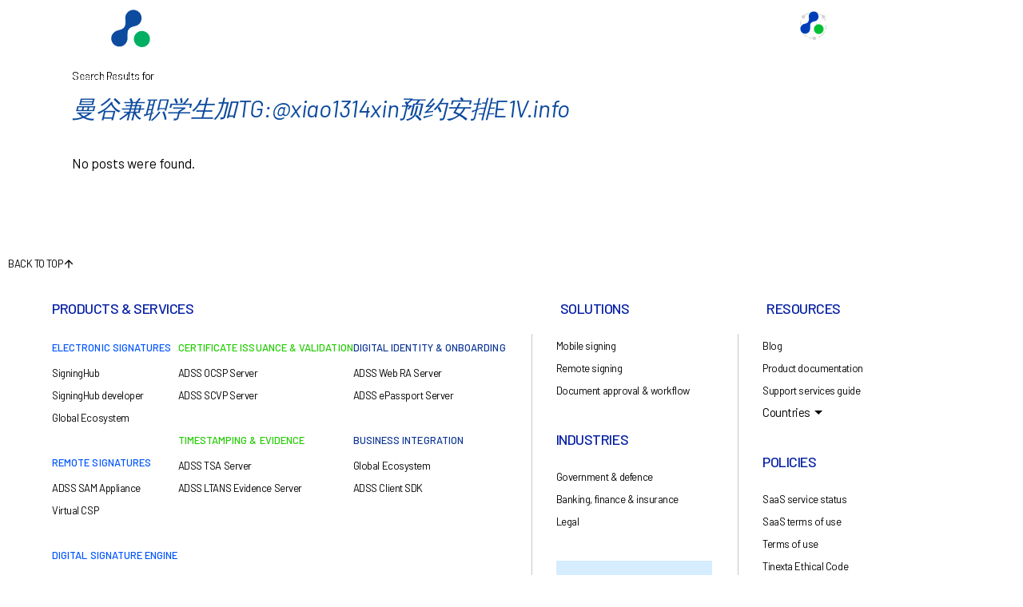

--- FILE ---
content_type: text/html; charset=UTF-8
request_url: https://www.ascertia.com/?T=1710994295554&s=%E6%9B%BC%E8%B0%B7%E5%85%BC%E8%81%8C%E5%AD%A6%E7%94%9F%E5%8A%A0TG:@xiao1314xin%E9%A2%84%E7%BA%A6%E5%AE%89%E6%8E%92E1V.info
body_size: 24440
content:
<!DOCTYPE html>
<html dir="ltr" lang="en-US">
<head>
	<!-- Apollo tracking coded added 260625-->
	<script>function initApollo(){var n=Math.random().toString(36).substring(7),o=document.createElement("script"); o.src="https://assets.apollo.io/micro/website-tracker/tracker.iife.js?nocache="+n,o.async=!0,o.defer=!0, o.onload=function(){window.trackingFunctions.onLoad({appId:"6718cd1a55fdee02cf557ae4"})}, document.head.appendChild(o)}initApollo();</script>
<!-- Google search console verification 7f231706KG-->
<meta name="google-site-verification" content="CO4e3TrIbBepyTHfAm2_VPDQdo2lLzfue_wvtz1vwc8" />

<!-- Flash Of Unstyled Content FOUC Fix  -->
	
<!-- Cookies Consent Mode 246241415-->	
	<script>
  // Define dataLayer and the gtag function.
  window.dataLayer = window.dataLayer || [];
  function gtag(){dataLayer.push(arguments);}

  // Set default consent to 'denied' as a placeholder
  // Determine actual values based on your own requirements
  gtag('consent', 'default', {
    'ad_storage': 'denied',
    'ad_user_data': 'denied',
    'ad_personalization': 'denied',
    'analytics_storage': 'denied'
  });
</script>
	<!-- Cookies Consent Mode ends here -->

	<!-- Google Tag Manager -->	
<script>(function(w,d,s,l,i){w[l]=w[l]||[];w[l].push({'gtm.start':
new Date().getTime(),event:'gtm.js'});var f=d.getElementsByTagName(s)[0],
j=d.createElement(s),dl=l!='dataLayer'?'&l='+l:'';j.async=true;j.src=
'https://www.googletagmanager.com/gtm.js?id='+i+dl;f.parentNode.insertBefore(j,f);
})(window,document,'script','dataLayer','GTM-WL54R3X');</script>
<!-- End Google Tag Manager -->	
    	
        <meta charset="UTF-8"/>
        <link rel="stylesheet" media="print" onload="this.onload=null;this.media='all';" id="ao_optimized_gfonts" href="https://fonts.googleapis.com/css?family=Raleway%3A500%2C500italic%7CRaleway%3A500%2C500italic%7CBarlow:300,400,500,600,700,800,italic400&amp;display=swap"><link rel="profile" href="http://gmpg.org/xfn/11"/>
		
	            <meta name="viewport" content="width=device-width,initial-scale=1,user-scalable=no">
		
	<link media="all" href="https://www.ascertia.com/wp-content/cache/autoptimize/css/autoptimize_a0778c625f3a89ee603bc3717eb5a96e.css" rel="stylesheet"><title>曼谷兼职学生加TG:@xiao1314xin预约安排E1V.info | Ascertia</title>
<script type="application/javascript">var qodeCoreAjaxUrl = "https://www.ascertia.com/wp-admin/admin-ajax.php"</script><script type="application/javascript">var QodefAjaxUrl = "https://www.ascertia.com/wp-admin/admin-ajax.php"</script>	
	
		<!-- All in One SEO 4.8.1 - aioseo.com -->
	<meta name="robots" content="max-image-preview:large" />
	<meta name="generator" content="All in One SEO (AIOSEO) 4.8.1" />
		<script type="application/ld+json" class="aioseo-schema">
			{"@context":"https:\/\/schema.org","@graph":[{"@type":"BreadcrumbList","@id":"https:\/\/www.ascertia.com\/#breadcrumblist","itemListElement":[{"@type":"ListItem","@id":"https:\/\/www.ascertia.com\/#listItem","position":1,"name":"Home","item":"https:\/\/www.ascertia.com\/","nextItem":{"@type":"ListItem","@id":"https:\/\/www.ascertia.com\/#listItem","name":"\u66fc\u8c37\u517c\u804c\u5b66\u751f\u52a0TG:@xiao1314xin\u9884\u7ea6\u5b89\u6392E1V.info"}},{"@type":"ListItem","@id":"https:\/\/www.ascertia.com\/#listItem","position":2,"name":"\u66fc\u8c37\u517c\u804c\u5b66\u751f\u52a0TG:@xiao1314xin\u9884\u7ea6\u5b89\u6392E1V.info","previousItem":{"@type":"ListItem","@id":"https:\/\/www.ascertia.com\/#listItem","name":"Home"}}]},{"@type":"Organization","@id":"https:\/\/www.ascertia.com\/#organization","name":"Ascertia","description":"High Trust PKI & Digital Signature Software Solutions","url":"https:\/\/www.ascertia.com\/"},{"@type":"SearchResultsPage","@id":"https:\/\/www.ascertia.com\/#searchresultspage","url":"https:\/\/www.ascertia.com\/","name":"\u66fc\u8c37\u517c\u804c\u5b66\u751f\u52a0TG:@xiao1314xin\u9884\u7ea6\u5b89\u6392E1V.info | Ascertia","inLanguage":"en-US","isPartOf":{"@id":"https:\/\/www.ascertia.com\/#website"},"breadcrumb":{"@id":"https:\/\/www.ascertia.com\/#breadcrumblist"}},{"@type":"WebSite","@id":"https:\/\/www.ascertia.com\/#website","url":"https:\/\/www.ascertia.com\/","name":"Ascertia","description":"High Trust PKI & Digital Signature Software Solutions","inLanguage":"en-US","publisher":{"@id":"https:\/\/www.ascertia.com\/#organization"}}]}
		</script>
		<!-- All in One SEO -->

<script id="cookieyes" type="text/javascript" src="https://cdn-cookieyes.com/client_data/5d5bdcfa251808560284cb16/script.js"></script><link href='https://fonts.gstatic.com' crossorigin='anonymous' rel='preconnect' />
<link rel="alternate" type="application/rss+xml" title="Ascertia &raquo; Feed" href="https://www.ascertia.com/feed/" />
<link rel="alternate" type="application/rss+xml" title="Ascertia &raquo; Comments Feed" href="https://www.ascertia.com/comments/feed/" />
<link rel="alternate" type="application/rss+xml" title="Ascertia &raquo; Search Results for &#8220;曼谷兼职学生加TG:@xiao1314xin预约安排E1V.info&#8221; Feed" href="https://www.ascertia.com/search/%E6%9B%BC%E8%B0%B7%E5%85%BC%E8%81%8C%E5%AD%A6%E7%94%9F%E5%8A%A0TG%3A%40xiao1314xin%E9%A2%84%E7%BA%A6%E5%AE%89%E6%8E%92E1V.info/feed/rss2/" />























<script type="text/javascript" src="https://www.ascertia.com/wp-includes/js/jquery/jquery.min.js?ver=1706680236" id="jquery-core-js"></script>
<script type="text/javascript" src="https://www.ascertia.com/wp-includes/js/jquery/jquery-migrate.min.js?ver=1695020110" id="jquery-migrate-js"></script>
<script type="text/javascript" src="https://www.ascertia.com/wp-content/cache/autoptimize/js/autoptimize_single_6857ed16327f63b33982ea69d8f73350.js?ver=1769157439" id="stop-user-enumeration-js" defer="defer" data-wp-strategy="defer"></script>
<link rel="https://api.w.org/" href="https://www.ascertia.com/wp-json/" /><link rel="EditURI" type="application/rsd+xml" title="RSD" href="https://www.ascertia.com/xmlrpc.php?rsd" />

<!-- HubSpot WordPress Plugin v11.2.0: embed JS disabled as a portalId has not yet been configured -->        
        <script type="text/javascript">
         jQuery('html').addClass('hidden');
	            
	 jQuery(document).ready(function($) {		            
	    $('html').removeClass('hidden');	            
	 });  
        </script>
    <meta name="generator" content="Powered by WPBakery Page Builder - drag and drop page builder for WordPress."/>
<link rel="icon" href="https://www.ascertia.com/wp-content/uploads/asc-fav.ico" sizes="32x32" />
<link rel="icon" href="https://www.ascertia.com/wp-content/uploads/asc-fav.ico" sizes="192x192" />
<link rel="apple-touch-icon" href="https://www.ascertia.com/wp-content/uploads/asc-fav.ico" />
<meta name="msapplication-TileImage" content="https://www.ascertia.com/wp-content/uploads/asc-fav.ico" />
<noscript><style> .wpb_animate_when_almost_visible { opacity: 1; }</style></noscript>	<!-- Start of Google Search Console Code -->
<script src="https://ajax.googleapis.com/ajax/libs/jquery/1.9.1/jquery.min.js"></script>
<script type='text/javascript' src='https://www.ascertia.com/wp-content/cache/autoptimize/js/autoptimize_single_3fc4b0fbed85ee642309ca1e9dfcd6fc.js'></script>   
<script src="https://use.fortawesome.com/bb197eda.js"></script>
<script src="https://use.fortawesome.com/7abd8b3a.js"></script>
		

<meta name="google-site-verification" content="B4Dgzcxw7pz6dylTWGBBIopDEZO9kIRKXAa-AN1119Y" />
<!-- End of Google Search Console Code -->
</head>

<body class="search search-no-results qode-core-1.4 kudos-ver-2.0 qodef-smooth-scroll  qodef-mimic-ajax qodef-blog-installed qodef-header-standard qodef-sticky-header-on-scroll-down-up qodef-default-mobile-header qodef-sticky-up-mobile-header qodef-menu-item-first-level-bg-color qodef-dropdown-animate-height wpb-js-composer js-comp-ver-6.10.0 vc_responsive" itemscope itemtype="http://schema.org/WebPage">



<div class="qodef-wrapper">
    <div class="qodef-wrapper-inner">
        
<header class="qodef-page-header">
        <div class="qodef-menu-area" >
        			            <div class="qodef-vertical-align-containers">
                <div class="qodef-position-left">
                    <div class="qodef-position-left-inner">
                        
    <div class="qodef-logo-wrapper">
        <a itemprop="url" href="https://www.ascertia.com/" style="height: 300px;">
            <img itemprop="image" class="qodef-normal-logo" src="https://www.ascertia.com/wp-content/uploads/ASC-TI-Logo.svg" alt="logo"/>
						        </a>
    </div>

                    </div>
                </div>
                <div class="qodef-position-right">
                    <div class="qodef-position-right-inner">
                       <div class="asc-menu-container">
    <nav>
       <ul class="asc-main-menu">
          <div class="mobile-search-container">
             <form action="https://www.ascertia.com/" class="asc-search-form" method="get"> <input id="asc-search-field" type="text" placeholder="Search..." name="s" class="" autocomplete="off"> <button type="submit" class="asc-search-submit" value=""> <i class="shwb shwb-search" aria-hidden="true"></i> </button></form>
          </div>
          <li class="asc-main-menu-item has-dropdown">
             <a id="products-item" class="asc-main-menu-link" href="https://www.ascertia.com/products/">Products</a>
 <!-- New Dropdown HTML -->
 <ul id="products-catalogue" class="asc-submenus products-dropdown">    
     <div class="main-products-list">
         <div id="tabs-list">
			 <a id="trust-products" href="javascript:void(0);" class="">Digital Trust Use Cases</a>
             <a id="all-products" href="javascript:void(0);" class="inactive">All Products & Services</a>
             <a id="Industries" href="javascript:void(0);" class="inactive">Industries</a>			
<a id="help" href="javascript:void(0);" class="inactive">How can we help?</a>			 
         </div>        

		 <div id="trust-products-c" class="tabs-content">   
             <ul class="product-listing">
                     <li>
                         <ul>
                             <li><p class="category-title">Electronic Signatures</p> <span class="separator"></span></li>                
                             <li><a href="/products/signinghub">Electronic Signatures & Document Workflow</a></li>
                             <li><a href="/products/adss-server-sam-appliance/">Remote Signature Appliance (QSCD)</a></li>
                             <li><a href="/solutions-by-technology/remote-signing/">Remote Signing Overview</a></li>
                             <li><a href="https://www.ascertia.com/products/cloud-signature-consortium/">Cloud Signature Consortium</a></li>
                             <li><a href="/products/adss-signing-server/">Digital Signature Engine for Documents & Data</a></li>                            
                             <li><a href="/products/adss-auto-file-processor/">Automated Bulk eSealing for Documents</a></li>
                             <li><a href="/solutions-by-technology/mobile-signing/">Signing & Authorising from a Mobile Device</a></li>
                             <li><a href="/products/client-integrations/">Signing directly within Windows Applications</a></li>
                             <li><a href="/solutions-by-technology/digital-signature-e-id-validation-verification/">eID Validation & eSignature Verification</a></li>                            
                             <li><a href="/solutions-by-technology/e-tendering-e-submissions-e-filings/">Tendering &amp; Submission Signing</a></li> 
							<li><a href="/products/gonotice/">Certified Electronic Delivery Service</a></li> 							 
                         </ul>
                     </li>
                     <li>
                         <ul>
                             <li><p class="category-title">PKI Products &amp; Trust Services</p> <span class="separator"></span></li>  
							 <li><a href="/products/ascertia-pki/">Ascertia PKI</a></li>
							 <li><a href="/products/pki-as-a-service/">PKI-as-a-Service</a></li>	
                             <!--<li><a href="/products/pki/">PKI – Public Key Infrastructure</a></li>                                                
                             <li><a href="/products/adss-ca-pki-server/">Certificate Issuance & PKI Management</a></li>--> 
                             <li><a href="/products/adss-ocsp-server/">Online Real-Time Certificate Validation</a></li>
                             <li><a href="/products/adss-scvp-server/">Certificate Validation for Complex Multi-PKIs</a></li>
                             <li><a href="/products/adss-tsa-server/">Timestamping of Documents & Data</a></li>
                             <li><a href="/products/adss-ltans-evidence-server/">Evidence Archiving for Long-Term Preservation</a></li>
							<li><a href="/products/safe-lta/">Long-Term Document Archiving</a></li>		
							
                         </ul>
                     </li>
                     <li>
                         <ul>
                             <li><p class="category-title">Digital Identity</p> <span class="separator"></span></li>                
                             <li><a href="/products/adss-web-ra-server/">Digital Identity & Registration</a></li>
                             <li><a href="/products/adss-epassport-server/">ePassport ICAO Border Solution</a></li>  
							<li><a href="/products/top/">Trusted Onboarding Platform &nbsp; (TOP)</a></li>
							<li><a href="/products/web-ra-server-certificate-locator/" class="active">Certificate Lifecyle Management</a></li>							
                         </ul>
                     </li>       
                 </ul>
             </div> 
             <div id="all-products-c" class="tabs-content">   
                 <ul  class="product-listing all-products-list">
                     <li>
                         <ul>                   
                             <li><p class="category-title">Electronic Signatures</p> <span class="separator"></span></li>               
                             <li class="list-detail"><p class="list-detail">elDAS Compliant Basic, Advanced &amp; Qualified Signatures &amp; eSeals with embedded timestamping</p></li>
                             <li><a href="/products/signinghub">SigningHub</a></li>
                             <li><a href="/products/adss-signing-server/">ADSS Signing Server</a></li>
                             <li><a href="/products/adss-server-sam-appliance/">ADSS SAM Appliance</a></li>                                                         
                             <li><a href="/products/adss-auto-file-processor/">ADSS Autofile Processor</a></li> 
							<li><a href="/products/gonotice/">GoNotice</a></li> 
                             <li><a href="/products/client-integrations/">Client Integrations</a></li>                                    							 
                         </ul>
                     </li>
                     <li>
                         <ul>
                             <li><p class="category-title">PKI Products &amp; Trust Services</p> <span class="separator"></span></li>                
                             <li class="list-detail"><p class="list-detail">Ascertias ADSS Server offered as a full stack solution or separate PKI modules &amp; trust services designed</p></li>
                             <!--<li><a href="/products/adss-ca-pki-server/">ADSS CA / PKI Server</a></li>-->
                             <li><a href="/products/adss-ocsp-server/">ADSS OCSP Server</a></li>
                             <li><a href="/products/adss-scvp-server/">ADSS SCVP Server</a></li>
                             <li><a href="/products/adss-tsa-server/">ADSS TSA Server</a></li>
                             <li><a href="/products/adss-ltans-evidence-server/">ADSS LTANS Evidence Server</a></li> 
							<li><a href="/products/safe-lta/">SAFE Long Term Archiving &nbsp;(LTA)</a></li> 
							<li><a href="/products/web-ra-server-certificate-locator/">ADSS Web RA Certificate Locator</a></li>
							<li><a href="/products/pki-as-a-service/">PKI-as-a-Service</a></li>
                         </ul>
                     </li>
                     <li>
                         <ul>
                             <li><p class="category-title">Digital Identity</p> <span class="separator"></span></li>                
                             <li class="list-detail"><p class="list-detail">Ascertias ADSS Server offered as a full stack solution or separate PKI modules &amp; trust services designed</p></li>              
                             <li><a href="/products/adss-web-ra-server/">ADSS Web RA Server</a></li>
                             <li><a href="/products/adss-epassport-server/">ADSS ePassport Server</a></li>
							<li><a href="/products/top/">Trusted Onboarding Platform &nbsp;(TOP)</a></li>	
							<li><a href="/products/web-ra-server-certificate-locator/">ADSS Web RA Certificate Locator</a></li>							
                         </ul>
                     </li>       
                 </ul>
             </div>             
             <div id="Industries-c" class="tabs-content">
                <ul class="product-listing">
					<li>
						<ul> 
							<li><a href="/solutions-by-industry/aviation/">Aviation</a></li>
							<li><a href="/solutions-by-industry/banking-and-finance/">Banking &amp; Finance</a></li>
							<li><a href="/solutions-by-industry/construction-and-architecture/">Construction &amp; Architecture</a></li>
							<li><a href="/solutions-by-industry/government-and-defence/">Government &amp; Defence</a></li>
							<li><a href="/solutions-by-industry/hr-and-consultancy/">HR &amp; Consultancy</a></li>							
						</ul>    
					</li>
					<li>
						<ul>
							<li><a href="/solutions-by-industry/insurance/">Insurance</a></li>
							<li><a href="/solutions-by-industry/logistics-and-procurement/">Logistics &amp; Procurement</a></li> 
							<li><a href="/solutions-by-industry/legal/">Legal</a></li>
							<li><a href="/products/trust-service-providers/">Trust Service Providers</a></li>
						</ul>
					</li>  
				</ul>
             </div> 
         <div id="help-c" class="tabs-content">
                 <ul class="product-listing help-content">
                     <li>
                        <a href="/products/signinghub"><img src="/wp-content/uploads/cloud-on-premise.svg"/><p>I need an e-Signature solution either as a cloud service or on premise solution</p></a>
                    </li>
					 <li>
                         <a href="/global-ecosystem/business-applications/"><img src="/wp-content/uploads/browser-signature.svg"/><p>I need to integrate e-Signatures with my core business applications</p></a>
                     </li>                     
                    <li>
                        <a href="/products/adss-auto-file-processor/"><img src="/wp-content/uploads/e-sealing.svg"/><p>I&#39;d like to eSeal all of my business documents for external or public consumption</p></a>
                    </li>
                    <li>
                        <a href="/global-ecosystem/digital-trust-services/"><img src="/wp-content/uploads/TSP.svg"/><p>I need digital identity solutions, qualified trust services or to be connected to a remote signing service provider</p></a>
                    </li>
                    <li>
                        <a id="digital-trust-help" href="JavaScript:void(0);"><img src="/wp-content/uploads/PKI.svg"/><p>I&#39;m interested in digital security, Public Key Infrastructure (PKI), and other related solutions</p></a>
                    </li>                   
                    <li>
                        <a href="/products/adss-epassport-server/"><img src="/wp-content/uploads/ePassport.svg"/><p>I&#39;m looking for an ePassport solution</p></a>
                    </li>
					<li>
                        <a href="/products/premier-success-services/"><img src="/wp-content/uploads/bar-graph-icon.svg"/><p>How can Premier Success Services help my business grow?</p></a>
                    </li>
					<li>
                        <a href="/products/legal-entity-identifiers/"><img src="/wp-content/uploads/LEI-product-menu-icon.svg"/><p>I need a Legal Entity Identifier (LEI) to verify my organisation’s identity for trust services</p></a>
                    </li>					
                 </ul>
             </div>
			 
         <div class="buttons-wrapper">       
             <a class="white" href="/company/contact-us/">Contact Us Today</a>
             <a class="blue" href="/request-quote/">Request A Quote</a>		
         </div>
     </div>     
 </ul>
 <!-- End of New Dropdown HTML -->
          </li>
          <li class="asc-main-menu-item"><a class="asc-main-menu-link" href="https://www.ascertia.com/global-ecosystem/">Global Ecosystem</a></li>
          <li class="asc-main-menu-item has-dropdown">
             <a class="asc-main-menu-link" href="https://www.ascertia.com/solutions-by-industry/">Industries</a>
              <ul class="asc-submenus">
                <li class="asc-submenu-wrapper">
                   <ul class="asc-submenu">
                       <li class="asc-submenu-item">
						  <a href="/solutions-by-industry/aviation/" class="asc-submenu-link">
							 <h5 class="asc-submenu-title">Aviation</h5>
						  </a>
					   </li>
					   <li class="asc-submenu-item">
						  <a href="/solutions-by-industry/banking-and-finance/" class="asc-submenu-link">
							 <h5 class="asc-submenu-title">Banking &amp; Finance</h5>
						  </a>
					   </li>
					   <li class="asc-submenu-item">
						  <a href="/solutions-by-industry/construction-and-architecture/" class="asc-submenu-link">
							 <h5 class="asc-submenu-title">Construction &amp; Architecture</h5>
						  </a>
					   </li>
					   <li class="asc-submenu-item">
						  <a href="/solutions-by-industry/government-and-defence/" class="asc-submenu-link">
							 <h5 class="asc-submenu-title">Government &amp; Defence</h5>
						  </a>
					   </li>
					   <li class="asc-submenu-item">
						  <a href="/solutions-by-industry/hr-and-consultancy/" class="asc-submenu-link">
							 <h5 class="asc-submenu-title">HR &amp; Consultancy</h5>
						  </a>
					   </li>
					   <li class="asc-submenu-item">
						  <a href="/solutions-by-industry/insurance/" class="asc-submenu-link">
							 <h5 class="asc-submenu-title">Insurance</h5>
						  </a>
					   </li>
					    <li class="asc-submenu-item">
						  <a href="/solutions-by-industry/logistics-and-procurement/" class="asc-submenu-link">
							 <h5 class="asc-submenu-title">Logistics &amp; Procurement</h5>
						  </a>
					   </li>
					   <li class="asc-submenu-item">
						  <a href="/solutions-by-industry/legal/" class="asc-submenu-link">
							 <h5 class="asc-submenu-title">Legal</h5>
						  </a>
					   </li>
					   <li class="asc-submenu-item">
						  <a href="/products/trust-service-providers/" class="asc-submenu-link">
							 <h5 class="asc-submenu-title">Trust Service Providers</h5>
						  </a>
					   </li>				 
                   </ul>
                </li>
                <!-- asc-submenu-wrapper -->
             </ul>
             <!-- asc-submenu -->
          </li>        
        <!-- Support menu items shifted in footer 30032288 -->
          <li class="asc-main-menu-item"><a class="asc-main-menu-link" href="/contact-us/">Contact us</a></li>		 
          <li class="asc-main-menu-item has-dropdown ">
             <a class="asc-main-menu-link company" href="https://www.ascertia.com/company/">Company</a>
             <ul class="asc-submenus">
                <li class="asc-submenu-wrapper">
                   <ul class="asc-submenu">
                      <li class="asc-submenu-item">
                         <a href="/company/about-us/" class="asc-submenu-link">
                            <h5 class="asc-submenu-title">About us</h5>
                         </a>
                      </li>
                      <li class="asc-submenu-item">
                         <a href="https://www.ascertia.com/company/contact-us/" class="asc-submenu-link" target="_blank">
                            <h5 class="asc-submenu-title">Contact us</h5>
                         </a>
                      </li> 					 
                      <li class="asc-submenu-item">
                         <a href="/company/customers/" class="asc-submenu-link">
                            <h5 class="asc-submenu-title">Our customers</h5>
                         </a>
                      </li>
                      <li class="asc-submenu-item">
                         <a href="/company/partners/" class="asc-submenu-link">
                            <h5 class="asc-submenu-title">Our partners</h5>
                         </a>
                      </li>
                      <li class="asc-submenu-item">
                         <a href="https://www.youtube.com/playlist?list=PLMwlhOOCwKATfa-yf7sXkGKfN3aOiYVkv" class="asc-submenu-link">
                            <h5 class="asc-submenu-title">Case Studies</h5>
                         </a>
                      </li>						 
                      <li class="asc-submenu-item">
                         <a href="https://blog.ascertia.com/" class="asc-submenu-link" target="_blank">
                            <h5 class="asc-submenu-title">Blog</h5>
                         </a>
                      </li> 				 
                      <li class="asc-submenu-item">
                         <a href="https://ascertia.my.salesforce.com/sfc/p/#24000000Iker/a/08000001DwKr/d58KFo.eB3AyRUOfJ_ADESTL5CDoVRKC5gMUY12QG1M" class="asc-submenu-link">
                            <h5 class="asc-submenu-title">Support services guide</h5>
                         </a>
                      </li>
                  <li class="asc-submenu-item">
                         <a href="https://www.ascertia.com/product-documentation/" class="asc-submenu-link">
                            <h5 class="asc-submenu-title">Product documentation</h5>
                         </a>
                      </li>
					  <li class="asc-submenu-item">
                         <a href="https://www.ascertia.com/products/premier-success-services/" class="asc-submenu-link">
                            <h5 class="asc-submenu-title">Premier Success Services</h5>
                         </a>
                      </li>
                   </ul>
                </li>
                <!-- asc-submenu-wrapper -->
             </ul>
             <!-- asc-submenu -->
          </li>
          
          <li class="asc-main-menu-item has-dropdown ">
                         <a class="asc-main-menu-link community" href="JavaScript:void(0);"><img src="/wp-content/uploads/asc-community-favicon.svg" />Ascertia Community</a>
             <ul class="asc-submenus">
                <li class="asc-submenu-wrapper">
                   <ul class="asc-submenu">
                      <li class="asc-submenu-item">
                         <a href="https://ascertia.my.site.com/partners/login" class="asc-submenu-link">
                            <h5 class="asc-submenu-title">Community login</h5>
                         </a>
                      </li>
                      <li class="asc-submenu-item">
                         <a href="https://ascertia.my.site.com/partners/login" class="asc-submenu-link">
                            <h5 class="asc-submenu-title">Log a support case</h5>
                         </a>
                      </li>
                      <li class="asc-submenu-item">
                         <a href="https://ascertia.my.salesforce.com/sfc/p/#24000000Iker/a/08000001DwKr/d58KFo.eB3AyRUOfJ_ADESTL5CDoVRKC5gMUY12QG1M" class="asc-submenu-link">
                            <h5 class="asc-submenu-title">Support services guide</h5>
                         </a>
                      </li>
                      <li class="asc-submenu-item">
                         <a href="https://www.ascertia.com/product-documentation/" class="asc-submenu-link" target="_blank">
                            <h5 class="asc-submenu-title">Product documentation</h5>
                         </a>
                      </li>                    
                      <li class="asc-submenu-item">
                         <a href="https://ascertia.my.site.com/partners/login" class="asc-submenu-link">
                            <h5 class="asc-submenu-title">Download products</h5>
                         </a>
                      </li>
                   </ul>
                </li>
                <!-- asc-submenu-wrapper -->
             </ul>
             <!-- asc-submenu -->
          </li>		 
          <!-- <li class="asc-main-menu-item"><a class="asc-main-menu-link button-yellow" href="https://www.signinghub.com/ebooks/">Download eBooks</a></li>-->
          <li class="search-menu-item"> <a aria-label="Search" href="JavaScript:void(0);" class="shwb shwb-search"></a></li>
       </ul>
       <div class="search-form-container" style="display: none;">
          <form action="https://www.ascertia.com/" autocomplete="off" method="get"> <input id="search" name="s" type="text" placeholder="Search"></form>
       </div>
       <!-- asc-main-menu -->
    </nav>
 </div> 
                                            </div>
                </div>
            </div>
            </div>
        
<div class="qodef-sticky-header">
        <div class="qodef-sticky-holder">
                <div class=" qodef-vertical-align-containers">
                <div class="qodef-position-left">
                    <div class="qodef-position-left-inner">
                        
    <div class="qodef-logo-wrapper">
        <a itemprop="url" href="https://www.ascertia.com/" style="height: 306px;">
            <img itemprop="image" class="qodef-normal-logo" src="https://www.ascertia.com/wp-content/uploads/ASC-TI-Logo-black.svg" alt="logo"/>
						        </a>
    </div>


                    </div>
                </div>
                <div class="qodef-position-right">
                    <div class="qodef-position-right-inner">
                        <div class="asc-sticky-menu asc-menu-container">
   <nav>
      <ul class="asc-main-menu">
         <div class="mobile-search-container">
            <form action="https://www.ascertia.com/" class="asc-search-form" method="get"> <input id="asc-search-field" type="text" placeholder="Search..." name="s" class="" autocomplete="off"> <button type="submit" class="asc-search-submit" value=""> <i class="shwb shwb-search" aria-hidden="true"></i> </button></form>
         </div>
         <li class="asc-main-menu-item has-dropdown">
            <a id ="s-products-item" class="asc-main-menu-link" href="https://www.ascertia.com/products/">Products</a>
           <!-- New Dropdown HTML -->
 <ul class="asc-submenus products-dropdown" style="display: none;">    
    <div class="main-products-list">
        <div id="s-tabs-list">
         <a id="s-trust-products" href="javascript:void(0);" class="inactive">Digital Trust Use Cases</a>
            <a id="s-all-products" href="javascript:void(0);" class="inactive">All Ascertia Products &amp; Services</a>
            <a id="s-Industries" href="javascript:void(0);" class="inactive">Industries</a>
            <a id="s-help" href="javascript:void(0);" class="">How can we help?</a>                                
        </div>        
        
      <div id="s-trust-products-c" class="tabs-content">   
             <ul class="product-listing">
                     <li>
                         <ul>
                             <li><p class="category-title">Electronic Signatures</p> <span class="separator"></span></li>                
                             <li><a href="/products/signinghub">Electronic Signatures & Document Workflow</a></li>
                             <li><a href="/products/adss-server-sam-appliance/">Remote Signature Appliance (QSCD)</a></li>
                             <li><a href="/solutions-by-technology/remote-signing/">Remote Signing Overview</a></li>
                             <li><a href="https://www.ascertia.com/products/cloud-signature-consortium/">Cloud Signature Consortium</a></li>
                             <li><a href="/products/adss-signing-server/">Digital Signature Engine for Documents & Data</a></li>                            
                             <li><a href="/products/adss-auto-file-processor/">Automated Bulk eSealing for Documents</a></li>
                             <li><a href="/solutions-by-technology/mobile-signing/">Signing & Authorising from a Mobile Device</a></li>
                             <li><a href="/products/client-integrations/">Signing directly within Windows Applications</a></li>
                             <li><a href="/solutions-by-technology/digital-signature-e-id-validation-verification/">eID Validation & eSignature Verification</a></li>                            
                             <li><a href="/solutions-by-technology/e-tendering-e-submissions-e-filings/">Tendering &amp; Submission Signing</a></li> 
                     <li><a href="/products/gonotice/">Certified Electronic Delivery Service</a></li>                       
                         </ul>
                     </li>
                     <li>
                         <ul>
                             <li><p class="category-title">PKI Products &amp; Trust Services</p> <span class="separator"></span></li>                
                             <li><a href="/products/ascertia-pki/">Ascertia PKI</a></li>
							 <li><a href="/products/pki-as-a-service/">PKI-as-a-Service</a></li>	
                             <!--<li><a href="/products/pki/">PKI – Public Key Infrastructure</a></li>                                                
                             <li><a href="/products/adss-ca-pki-server/">Certificate Issuance & PKI Management</a></li>-->
                             <li><a href="/products/adss-ocsp-server/">Online Real-Time Certificate Validation</a></li>
                             <li><a href="/products/adss-scvp-server/">Certificate Validation for Complex Multi-PKIs</a></li>
                             <li><a href="/products/adss-tsa-server/">Timestamping of Documents & Data</a></li>
                             <li><a href="/products/adss-ltans-evidence-server/">Evidence Archiving for Long-Term Preservation</a></li>
                     <li><a href="/products/safe-lta/">Long-Term Document Archiving</a></li>                    
                         </ul>
                     </li>
                     <li>
                         <ul>
                             <li><p class="category-title">Digital Identity</p> <span class="separator"></span></li>                
                             <li><a href="/products/adss-web-ra-server/">Digital Identity & Registration</a></li>
                             <li><a href="/products/adss-epassport-server/">ePassport ICAO Border Solution</a></li>  
                     <li><a href="/products/top/">Trusted Onboarding Platform &nbsp; (TOP)</a></li>
                     <li><a href="/products/web-ra-server-certificate-locator/" class="active">Certificate Lifecyle Management</a></li>                     
                         </ul>
                     </li>       
                 </ul>
            </div> 
            <div id="s-all-products-c" class="tabs-content" style="display: none;">   
                <ul  class="product-listing all-products-list">
                     <li>
                         <ul>                   
                             <li><p class="category-title">Electronic Signatures</p> <span class="separator"></span></li>               
                             <li class="list-detail"><p class="list-detail">elDAS Compliant Basic, Advanced &amp; Qualified Signatures &amp; eSeals with embedded timestamping</p></li>
                             <li><a href="/products/signinghub">SigningHub</a></li>
                             <li><a href="/products/adss-signing-server/">ADSS Signing Server</a></li>
                             <li><a href="/products/adss-server-sam-appliance/">ADSS SAM Appliance</a></li>                                                         
                             <li><a href="/products/adss-auto-file-processor/">ADSS Autofile Processor</a></li> 
                     <li><a href="/products/gonotice/">GoNotice</a></li> 
                             <li><a href="/products/client-integrations/">Client Integrations</a></li>                                                          
                         </ul>
                     </li>
                     <li>
                         <ul>
                             <li><p class="category-title">PKI Products &amp; Trust Services</p> <span class="separator"></span></li>                
                             <li class="list-detail"><p class="list-detail">Ascertias ADSS Server offered as a full stack solution or separate PKI modules &amp; trust services designed</p></li>
                             <!--<li><a href="/products/adss-ca-pki-server/">ADSS CA / PKI Server</a></li>-->
                             <li><a href="/products/adss-ocsp-server/">ADSS OCSP Server</a></li>
                             <li><a href="/products/adss-scvp-server/">ADSS SCVP Server</a></li>
                             <li><a href="/products/adss-tsa-server/">ADSS TSA Server</a></li>
                             <li><a href="/products/adss-ltans-evidence-server/">ADSS LTANS Evidence Server</a></li> 
                     <li><a href="/products/safe-lta/">SAFE Long Term Archiving &nbsp;(LTA)</a></li> 
                     <li><a href="/products/web-ra-server-certificate-locator/">ADSS Web RA Certificate Locator</a></li>
					 <li><a href="/products/pki-as-a-service/">PKI-as-a-Service</a></li>
                         </ul>
                     </li>
                     <li>
                         <ul>
                             <li><p class="category-title">Digital Identity</p> <span class="separator"></span></li>                
                             <li class="list-detail"><p class="list-detail">Ascertias ADSS Server offered as a full stack solution or separate PKI modules &amp; trust services designed</p></li>              
                             <li><a href="/products/adss-web-ra-server/">ADSS Web RA Server</a></li>
                             <li><a href="/products/adss-epassport-server/">ADSS ePassport Server</a></li>
                     <li><a href="/products/top/">Trusted Onboarding Platform &nbsp;(TOP)</a></li> 
                     <li><a href="/products/web-ra-server-certificate-locator/">ADSS Web RA Certificate Locator</a></li>                     
                         </ul>
                     </li>       
                 </ul>
            </div>            
            <div id="s-Industries-c" class="tabs-content" style="display: none;">
              <ul class="product-listing">
               <li>
                  <ul> 
                     <li><a href="/solutions-by-industry/aviation/">Aviation</a></li>
                     <li><a href="/solutions-by-industry/banking-and-finance/">Banking &amp; Finance</a></li>
                     <li><a href="/solutions-by-industry/construction-and-architecture/">Construction &amp; Architecture</a></li>
                     <li><a href="/solutions-by-industry/government-and-defence/">Government &amp; Defence</a></li>
                     <li><a href="/solutions-by-industry/hr-and-consultancy/">HR &amp; Consultancy</a></li>                   
                  </ul>    
               </li>
               <li>
                  <ul>
                     <li><a href="/solutions-by-industry/insurance/">Insurance</a></li>
                     <li><a href="/solutions-by-industry/logistics-and-procurement/">Logistics &amp; Procurement</a></li> 
                     <li><a href="/solutions-by-industry/legal/">Legal</a></li>
                     <li><a href="/products/trust-service-providers/">Trust Service Providers</a></li>
                  </ul>
               </li>  
            </ul>
            </div>
         <div id="s-help-c" class="tabs-content" style="display: none;">
                 <ul class="product-listing help-content">
                     <li>
                        <a href="/products/signinghub"><img src="/wp-content/uploads/cloud-on-premise.svg"/><p>I need an e-Signature solution either as a cloud service or on premise solution</p></a>
                    </li>
                <li>
                         <a href="/global-ecosystem/business-applications/"><img src="/wp-content/uploads/browser-signature.svg"/><p>I need to integrate e-Signatures with my core business applications</p></a>
                     </li>                     
                    <li>
                        <a href="/products/adss-auto-file-processor/"><img src="/wp-content/uploads/e-sealing.svg"/><p>I&#39;d like to eSeal all of my business documents for external or public consumption</p></a>
                    </li>
                    <li>
                        <a href="/global-ecosystem/digital-trust-services/"><img src="/wp-content/uploads/TSP.svg"/><p>I need digital identity solutions, qualified trust services or to be connected to a remote signing service provider</p></a>
                    </li>
                    <li>
                        <a id="digital-trust-help" href="JavaScript:void(0);"><img src="/wp-content/uploads/PKI.svg"/><p>I&#39;m interested in digital security, Public Key Infrastructure (PKI), and other related solutions</p></a>
                    </li>                   
                    <li>
                        <a href="/products/adss-epassport-server/"><img src="/wp-content/uploads/ePassport.svg"/><p>I&#39;m looking for an ePassport solution</p></a>
                    </li>
					<li>
                        <a href="/products/premier-success-services/"><img src="/wp-content/uploads/bar-graph-icon.svg"/><p>How can Premier Success Services help my business grow?</p></a>
                    </li>
					<li>
                        <a href="/products/legal-entity-identifiers/"><img src="/wp-content/uploads/LEI-product-menu-icon.svg"/><p>I need a Legal Entity Identifier (LEI) to verify my organisation’s identity for trust services</p></a>
                    </li>					
                 </ul>
            </div>        
        <div class="buttons-wrapper">       
            <a class="white" href="/contact-us/">Contact Us Today</a>
            <a class="blue" href="/request-quote/">Request A Quote</a>     
        </div>
    </div>     
</ul>
<!-- End of New Dropdown HTML -->
         </li>       
       <li class="asc-main-menu-item"><a class="asc-main-menu-link" href="https://www.ascertia.com/global-ecosystem/">Global Ecosystem</a></li>
       <li class="asc-main-menu-item has-dropdown">
            <a class="asc-main-menu-link" href="https://www.ascertia.com/solutions-by-industry/">Industries</a>
            <ul class="asc-submenus" style="display:none;">
                <li class="asc-submenu-wrapper">
                   <ul class="asc-submenu">
                       <li class="asc-submenu-item">
                    <a href="/solutions-by-industry/aviation/" class="asc-submenu-link">
                      <h5 class="asc-submenu-title">Aviation</h5>
                    </a>
                  </li>
                  <li class="asc-submenu-item">
                    <a href="/solutions-by-industry/banking-and-finance/" class="asc-submenu-link">
                      <h5 class="asc-submenu-title">Banking &amp; Finance</h5>
                    </a>
                  </li>
                  <li class="asc-submenu-item">
                    <a href="/solutions-by-industry/construction-and-architecture/" class="asc-submenu-link">
                      <h5 class="asc-submenu-title">Construction &amp; Architecture</h5>
                    </a>
                  </li>
                  <li class="asc-submenu-item">
                    <a href="/solutions-by-industry/government-and-defence/" class="asc-submenu-link">
                      <h5 class="asc-submenu-title">Government &amp; Defence</h5>
                    </a>
                  </li>
                  <li class="asc-submenu-item">
                    <a href="/solutions-by-industry/hr-and-consultancy/" class="asc-submenu-link">
                      <h5 class="asc-submenu-title">HR &amp; Consultancy</h5>
                    </a>
                  </li>
                  <li class="asc-submenu-item">
                    <a href="/solutions-by-industry/insurance/" class="asc-submenu-link">
                      <h5 class="asc-submenu-title">Insurance</h5>
                    </a>
                  </li>
                   <li class="asc-submenu-item">
                    <a href="/solutions-by-industry/logistics-and-procurement/" class="asc-submenu-link">
                      <h5 class="asc-submenu-title">Logistics &amp; Procurement</h5>
                    </a>
                  </li>
                  <li class="asc-submenu-item">
                    <a href="/solutions-by-industry/legal/" class="asc-submenu-link">
                      <h5 class="asc-submenu-title">Legal</h5>
                    </a>
                  </li>
                  <li class="asc-submenu-item">
                    <a href="/products/trust-service-providers/" class="asc-submenu-link">
                      <h5 class="asc-submenu-title">Trust Service Providers</h5>
                    </a>
                  </li>           
                   </ul>
                </li>
                <!-- asc-submenu-wrapper -->
             </ul>
             <!-- asc-submenu -->
          </li>        
         <!-- Support menu items shifted in footer 30032288 -->
       
         <li class="asc-main-menu-item"><a class="asc-main-menu-link" href="/contact-us/">Contact Us</a></li>
         <li class="asc-main-menu-item has-dropdown ">
            <a class="asc-main-menu-link company" href="https://www.ascertia.com/company/">Company</a>
           <ul class="asc-submenus" style="display:none">
                <li class="asc-submenu-wrapper">
                   <ul class="asc-submenu">
                      <li class="asc-submenu-item">
                         <a href="/company/about-us/" class="asc-submenu-link">
                            <h5 class="asc-submenu-title">About us</h5>
                         </a>
                      </li>
                      <li class="asc-submenu-item">
                         <a href="https://www.ascertia.com/company/contact-us/" class="asc-submenu-link" target="_blank">
                            <h5 class="asc-submenu-title">Contact us</h5>
                         </a>
                      </li>                
                      <li class="asc-submenu-item">
                         <a href="/company/customers/" class="asc-submenu-link">
                            <h5 class="asc-submenu-title">Our customers</h5>
                         </a>
                      </li>
                      <li class="asc-submenu-item">
                         <a href="/company/partners/" class="asc-submenu-link">
                            <h5 class="asc-submenu-title">Our partners</h5>
                         </a>
                      </li>
                      <li class="asc-submenu-item">
                         <a href="https://www.youtube.com/playlist?list=PLMwlhOOCwKATfa-yf7sXkGKfN3aOiYVkv" class="asc-submenu-link">
                            <h5 class="asc-submenu-title">Case Studies</h5>
                         </a>
                      </li>                   
                      <li class="asc-submenu-item">
                         <a href="https://blog.ascertia.com/" class="asc-submenu-link" target="_blank">
                            <h5 class="asc-submenu-title">Blog</h5>
                         </a>
                      </li>             
                      <li class="asc-submenu-item">
                         <a href="https://ascertia.my.salesforce.com/sfc/p/#24000000Iker/a/08000001DwKr/d58KFo.eB3AyRUOfJ_ADESTL5CDoVRKC5gMUY12QG1M" class="asc-submenu-link">
                            <h5 class="asc-submenu-title">Support services guide</h5>
                         </a>
                      </li>
                  <li class="asc-submenu-item">
                         <a href="https://www.ascertia.com/product-documentation/" class="asc-submenu-link">
                            <h5 class="asc-submenu-title">Product documentation</h5>
                         </a>
                      </li>
					  <li class="asc-submenu-item">
                         <a href="https://www.ascertia.com/products/premier-success-services/" class="asc-submenu-link">
                            <h5 class="asc-submenu-title">Premier Success Services</h5>
                         </a>
                      </li>
                   </ul>
                </li>
                <!-- asc-submenu-wrapper -->
             </ul>
            <!-- asc-submenu -->
         </li>  
       
      <li class="asc-main-menu-item has-dropdown ">
            <a class="asc-main-menu-link community" href="JavaScript:void(0);"><img src="/wp-content/uploads/asc-community-favicon.svg">Ascertia Community</a> 
            <ul class="asc-submenus" style="display: none;">
               <li class="asc-submenu-wrapper">
                  <ul class="asc-submenu">
                      <li class="asc-submenu-item">
                         <a href="https://ascertia.my.site.com/partners/login" class="asc-submenu-link">
                            <h5 class="asc-submenu-title">Community login</h5>
                         </a>
                      </li>
                      <li class="asc-submenu-item">
                         <a href="https://ascertia.my.site.com/partners/login" class="asc-submenu-link">
                            <h5 class="asc-submenu-title">Log a support case</h5>
                         </a>
                      </li>
                      <li class="asc-submenu-item">
                         <a href="https://ascertia.my.salesforce.com/sfc/p/#24000000Iker/a/08000001DwKr/d58KFo.eB3AyRUOfJ_ADESTL5CDoVRKC5gMUY12QG1M" class="asc-submenu-link">
                            <h5 class="asc-submenu-title">Support services guide</h5>
                         </a>
                      </li>
                      <li class="asc-submenu-item">
                         <a href="https://www.ascertia.com/product-documentation/" class="asc-submenu-link" target="_blank">
                            <h5 class="asc-submenu-title">Product documentation</h5>
                         </a>
                      </li>                    
                      <li class="asc-submenu-item">
                         <a href="https://ascertia.my.site.com/partners/login" class="asc-submenu-link">
                            <h5 class="asc-submenu-title">Download products</h5>
                         </a>
                      </li>
                   </ul>
               </li>
               <!-- asc-submenu-wrapper -->
            </ul>
            <!-- asc-submenu -->
         </li>     
         <li class="sticky-search-menu-item"> <a aria-label="Search" href="JavaScript:void(0);" class="shwb shwb-search" aria-hidden="true"></a></li>
      </ul>
         <div class="sticky-search-form-container">            
               <form action="https://www.ascertia.com/" autocomplete="off" method="get">
                  <input id="search" name="s" type="text" placeholder="Search">              
               </form>
            </div>
      <!-- asc-main-menu -->
   </nav>
</div>                    </div>
                </div>
            </div>
                </div>
</div>

</header>


    <header class="qodef-mobile-header">
        <div class="qodef-mobile-header-inner">
			            <div class="qodef-mobile-header-holder">
                <div class="qodef-grid">
                    <div class="qodef-vertical-align-containers">
						                            <div class="qodef-mobile-menu-opener">
                                <a href="javascript:void(0)">
                    <span class="qodef-mobile-opener-icon-holder">
                        <i class="qodef-icon-font-awesome fa fa-bars "></i>                    </span>
                                </a>
                            </div>
												                            <div class="qodef-position-center">
                                <div class="qodef-position-center-inner">
									
    <div class="qodef-mobile-logo-wrapper">
        <a itemprop="url" href="https://www.ascertia.com/" style="height: 306px">
            <img itemprop="image" src="https://www.ascertia.com/wp-content/uploads/ASC-TI-Logo-black.svg" alt="Mobile logo"/>
        </a>
    </div>

                                </div>
                            </div>
						                        <div class="qodef-position-right">
                            <div class="qodef-position-right-inner">
							<div class="hamburger">
                                    <div class="bar1"></div>
                                    <div class="bar2"></div>
                                    <div class="bar3"></div>
                                </div> 
								                            </div>
                        </div>
                    </div> <!-- close .qodef-vertical-align-containers -->
                </div>
            </div>
			<div class="asc-menu-container">
    <nav>
       <ul class="asc-main-menu">
          <div class="mobile-search-container">
             <form action="https://www.ascertia.com/" class="asc-search-form" method="get"> <input id="asc-search-field" type="text" placeholder="Search..." name="s" class="" autocomplete="off"> <button type="submit" class="asc-search-submit" value=""> <i class="shwb shwb-search" aria-hidden="true"></i> </button></form>
          </div>
          <li class="asc-main-menu-item has-dropdown">
             <a id="products-item" class="asc-main-menu-link" href="https://www.ascertia.com/products/">Products</a>
 <!-- New Dropdown HTML -->
 <ul id="products-catalogue" class="asc-submenus products-dropdown">    
     <div class="main-products-list">
         <div id="tabs-list">
			 <a id="trust-products" href="javascript:void(0);" class="">Digital Trust Use Cases</a>
             <a id="all-products" href="javascript:void(0);" class="inactive">All Products & Services</a>
             <a id="Industries" href="javascript:void(0);" class="inactive">Industries</a>			
<a id="help" href="javascript:void(0);" class="inactive">How can we help?</a>			 
         </div>        

		 <div id="trust-products-c" class="tabs-content">   
             <ul class="product-listing">
                     <li>
                         <ul>
                             <li><p class="category-title">Electronic Signatures</p> <span class="separator"></span></li>                
                             <li><a href="/products/signinghub">Electronic Signatures & Document Workflow</a></li>
                             <li><a href="/products/adss-server-sam-appliance/">Remote Signature Appliance (QSCD)</a></li>
                             <li><a href="/solutions-by-technology/remote-signing/">Remote Signing Overview</a></li>
                             <li><a href="https://www.ascertia.com/products/cloud-signature-consortium/">Cloud Signature Consortium</a></li>
                             <li><a href="/products/adss-signing-server/">Digital Signature Engine for Documents & Data</a></li>                            
                             <li><a href="/products/adss-auto-file-processor/">Automated Bulk eSealing for Documents</a></li>
                             <li><a href="/solutions-by-technology/mobile-signing/">Signing & Authorising from a Mobile Device</a></li>
                             <li><a href="/products/client-integrations/">Signing directly within Windows Applications</a></li>
                             <li><a href="/solutions-by-technology/digital-signature-e-id-validation-verification/">eID Validation & eSignature Verification</a></li>                            
                             <li><a href="/solutions-by-technology/e-tendering-e-submissions-e-filings/">Tendering &amp; Submission Signing</a></li> 
							<li><a href="/products/gonotice/">Certified Electronic Delivery Service</a></li> 							 
                         </ul>
                     </li>
                     <li>
                         <ul>
                             <li><p class="category-title">PKI Products &amp; Trust Services</p> <span class="separator"></span></li>  
							 <li><a href="/products/ascertia-pki/">Ascertia PKI</a></li>
							 <li><a href="/products/pki-as-a-service/">PKI-as-a-Service</a></li>	
                             <!--<li><a href="/products/pki/">PKI – Public Key Infrastructure</a></li>                                                
                             <li><a href="/products/adss-ca-pki-server/">Certificate Issuance & PKI Management</a></li>--> 
                             <li><a href="/products/adss-ocsp-server/">Online Real-Time Certificate Validation</a></li>
                             <li><a href="/products/adss-scvp-server/">Certificate Validation for Complex Multi-PKIs</a></li>
                             <li><a href="/products/adss-tsa-server/">Timestamping of Documents & Data</a></li>
                             <li><a href="/products/adss-ltans-evidence-server/">Evidence Archiving for Long-Term Preservation</a></li>
							<li><a href="/products/safe-lta/">Long-Term Document Archiving</a></li>		
							
                         </ul>
                     </li>
                     <li>
                         <ul>
                             <li><p class="category-title">Digital Identity</p> <span class="separator"></span></li>                
                             <li><a href="/products/adss-web-ra-server/">Digital Identity & Registration</a></li>
                             <li><a href="/products/adss-epassport-server/">ePassport ICAO Border Solution</a></li>  
							<li><a href="/products/top/">Trusted Onboarding Platform &nbsp; (TOP)</a></li>
							<li><a href="/products/web-ra-server-certificate-locator/" class="active">Certificate Lifecyle Management</a></li>							
                         </ul>
                     </li>       
                 </ul>
             </div> 
             <div id="all-products-c" class="tabs-content">   
                 <ul  class="product-listing all-products-list">
                     <li>
                         <ul>                   
                             <li><p class="category-title">Electronic Signatures</p> <span class="separator"></span></li>               
                             <li class="list-detail"><p class="list-detail">elDAS Compliant Basic, Advanced &amp; Qualified Signatures &amp; eSeals with embedded timestamping</p></li>
                             <li><a href="/products/signinghub">SigningHub</a></li>
                             <li><a href="/products/adss-signing-server/">ADSS Signing Server</a></li>
                             <li><a href="/products/adss-server-sam-appliance/">ADSS SAM Appliance</a></li>                                                         
                             <li><a href="/products/adss-auto-file-processor/">ADSS Autofile Processor</a></li> 
							<li><a href="/products/gonotice/">GoNotice</a></li> 
                             <li><a href="/products/client-integrations/">Client Integrations</a></li>                                    							 
                         </ul>
                     </li>
                     <li>
                         <ul>
                             <li><p class="category-title">PKI Products &amp; Trust Services</p> <span class="separator"></span></li>                
                             <li class="list-detail"><p class="list-detail">Ascertias ADSS Server offered as a full stack solution or separate PKI modules &amp; trust services designed</p></li>
                             <!--<li><a href="/products/adss-ca-pki-server/">ADSS CA / PKI Server</a></li>-->
                             <li><a href="/products/adss-ocsp-server/">ADSS OCSP Server</a></li>
                             <li><a href="/products/adss-scvp-server/">ADSS SCVP Server</a></li>
                             <li><a href="/products/adss-tsa-server/">ADSS TSA Server</a></li>
                             <li><a href="/products/adss-ltans-evidence-server/">ADSS LTANS Evidence Server</a></li> 
							<li><a href="/products/safe-lta/">SAFE Long Term Archiving &nbsp;(LTA)</a></li> 
							<li><a href="/products/web-ra-server-certificate-locator/">ADSS Web RA Certificate Locator</a></li>
							<li><a href="/products/pki-as-a-service/">PKI-as-a-Service</a></li>
                         </ul>
                     </li>
                     <li>
                         <ul>
                             <li><p class="category-title">Digital Identity</p> <span class="separator"></span></li>                
                             <li class="list-detail"><p class="list-detail">Ascertias ADSS Server offered as a full stack solution or separate PKI modules &amp; trust services designed</p></li>              
                             <li><a href="/products/adss-web-ra-server/">ADSS Web RA Server</a></li>
                             <li><a href="/products/adss-epassport-server/">ADSS ePassport Server</a></li>
							<li><a href="/products/top/">Trusted Onboarding Platform &nbsp;(TOP)</a></li>	
							<li><a href="/products/web-ra-server-certificate-locator/">ADSS Web RA Certificate Locator</a></li>							
                         </ul>
                     </li>       
                 </ul>
             </div>             
             <div id="Industries-c" class="tabs-content">
                <ul class="product-listing">
					<li>
						<ul> 
							<li><a href="/solutions-by-industry/aviation/">Aviation</a></li>
							<li><a href="/solutions-by-industry/banking-and-finance/">Banking &amp; Finance</a></li>
							<li><a href="/solutions-by-industry/construction-and-architecture/">Construction &amp; Architecture</a></li>
							<li><a href="/solutions-by-industry/government-and-defence/">Government &amp; Defence</a></li>
							<li><a href="/solutions-by-industry/hr-and-consultancy/">HR &amp; Consultancy</a></li>							
						</ul>    
					</li>
					<li>
						<ul>
							<li><a href="/solutions-by-industry/insurance/">Insurance</a></li>
							<li><a href="/solutions-by-industry/logistics-and-procurement/">Logistics &amp; Procurement</a></li> 
							<li><a href="/solutions-by-industry/legal/">Legal</a></li>
							<li><a href="/products/trust-service-providers/">Trust Service Providers</a></li>
						</ul>
					</li>  
				</ul>
             </div> 
         <div id="help-c" class="tabs-content">
                 <ul class="product-listing help-content">
                     <li>
                        <a href="/products/signinghub"><img src="/wp-content/uploads/cloud-on-premise.svg"/><p>I need an e-Signature solution either as a cloud service or on premise solution</p></a>
                    </li>
					 <li>
                         <a href="/global-ecosystem/business-applications/"><img src="/wp-content/uploads/browser-signature.svg"/><p>I need to integrate e-Signatures with my core business applications</p></a>
                     </li>                     
                    <li>
                        <a href="/products/adss-auto-file-processor/"><img src="/wp-content/uploads/e-sealing.svg"/><p>I&#39;d like to eSeal all of my business documents for external or public consumption</p></a>
                    </li>
                    <li>
                        <a href="/global-ecosystem/digital-trust-services/"><img src="/wp-content/uploads/TSP.svg"/><p>I need digital identity solutions, qualified trust services or to be connected to a remote signing service provider</p></a>
                    </li>
                    <li>
                        <a id="digital-trust-help" href="JavaScript:void(0);"><img src="/wp-content/uploads/PKI.svg"/><p>I&#39;m interested in digital security, Public Key Infrastructure (PKI), and other related solutions</p></a>
                    </li>                   
                    <li>
                        <a href="/products/adss-epassport-server/"><img src="/wp-content/uploads/ePassport.svg"/><p>I&#39;m looking for an ePassport solution</p></a>
                    </li>
					<li>
                        <a href="/products/premier-success-services/"><img src="/wp-content/uploads/bar-graph-icon.svg"/><p>How can Premier Success Services help my business grow?</p></a>
                    </li>
					<li>
                        <a href="/products/legal-entity-identifiers/"><img src="/wp-content/uploads/LEI-product-menu-icon.svg"/><p>I need a Legal Entity Identifier (LEI) to verify my organisation’s identity for trust services</p></a>
                    </li>					
                 </ul>
             </div>
			 
         <div class="buttons-wrapper">       
             <a class="white" href="/company/contact-us/">Contact Us Today</a>
             <a class="blue" href="/request-quote/">Request A Quote</a>		
         </div>
     </div>     
 </ul>
 <!-- End of New Dropdown HTML -->
          </li>
          <li class="asc-main-menu-item"><a class="asc-main-menu-link" href="https://www.ascertia.com/global-ecosystem/">Global Ecosystem</a></li>
          <li class="asc-main-menu-item has-dropdown">
             <a class="asc-main-menu-link" href="https://www.ascertia.com/solutions-by-industry/">Industries</a>
              <ul class="asc-submenus">
                <li class="asc-submenu-wrapper">
                   <ul class="asc-submenu">
                       <li class="asc-submenu-item">
						  <a href="/solutions-by-industry/aviation/" class="asc-submenu-link">
							 <h5 class="asc-submenu-title">Aviation</h5>
						  </a>
					   </li>
					   <li class="asc-submenu-item">
						  <a href="/solutions-by-industry/banking-and-finance/" class="asc-submenu-link">
							 <h5 class="asc-submenu-title">Banking &amp; Finance</h5>
						  </a>
					   </li>
					   <li class="asc-submenu-item">
						  <a href="/solutions-by-industry/construction-and-architecture/" class="asc-submenu-link">
							 <h5 class="asc-submenu-title">Construction &amp; Architecture</h5>
						  </a>
					   </li>
					   <li class="asc-submenu-item">
						  <a href="/solutions-by-industry/government-and-defence/" class="asc-submenu-link">
							 <h5 class="asc-submenu-title">Government &amp; Defence</h5>
						  </a>
					   </li>
					   <li class="asc-submenu-item">
						  <a href="/solutions-by-industry/hr-and-consultancy/" class="asc-submenu-link">
							 <h5 class="asc-submenu-title">HR &amp; Consultancy</h5>
						  </a>
					   </li>
					   <li class="asc-submenu-item">
						  <a href="/solutions-by-industry/insurance/" class="asc-submenu-link">
							 <h5 class="asc-submenu-title">Insurance</h5>
						  </a>
					   </li>
					    <li class="asc-submenu-item">
						  <a href="/solutions-by-industry/logistics-and-procurement/" class="asc-submenu-link">
							 <h5 class="asc-submenu-title">Logistics &amp; Procurement</h5>
						  </a>
					   </li>
					   <li class="asc-submenu-item">
						  <a href="/solutions-by-industry/legal/" class="asc-submenu-link">
							 <h5 class="asc-submenu-title">Legal</h5>
						  </a>
					   </li>
					   <li class="asc-submenu-item">
						  <a href="/products/trust-service-providers/" class="asc-submenu-link">
							 <h5 class="asc-submenu-title">Trust Service Providers</h5>
						  </a>
					   </li>				 
                   </ul>
                </li>
                <!-- asc-submenu-wrapper -->
             </ul>
             <!-- asc-submenu -->
          </li>        
        <!-- Support menu items shifted in footer 30032288 -->
          <li class="asc-main-menu-item"><a class="asc-main-menu-link" href="/contact-us/">Contact us</a></li>		 
          <li class="asc-main-menu-item has-dropdown ">
             <a class="asc-main-menu-link company" href="https://www.ascertia.com/company/">Company</a>
             <ul class="asc-submenus">
                <li class="asc-submenu-wrapper">
                   <ul class="asc-submenu">
                      <li class="asc-submenu-item">
                         <a href="/company/about-us/" class="asc-submenu-link">
                            <h5 class="asc-submenu-title">About us</h5>
                         </a>
                      </li>
                      <li class="asc-submenu-item">
                         <a href="https://www.ascertia.com/company/contact-us/" class="asc-submenu-link" target="_blank">
                            <h5 class="asc-submenu-title">Contact us</h5>
                         </a>
                      </li> 					 
                      <li class="asc-submenu-item">
                         <a href="/company/customers/" class="asc-submenu-link">
                            <h5 class="asc-submenu-title">Our customers</h5>
                         </a>
                      </li>
                      <li class="asc-submenu-item">
                         <a href="/company/partners/" class="asc-submenu-link">
                            <h5 class="asc-submenu-title">Our partners</h5>
                         </a>
                      </li>
                      <li class="asc-submenu-item">
                         <a href="https://www.youtube.com/playlist?list=PLMwlhOOCwKATfa-yf7sXkGKfN3aOiYVkv" class="asc-submenu-link">
                            <h5 class="asc-submenu-title">Case Studies</h5>
                         </a>
                      </li>						 
                      <li class="asc-submenu-item">
                         <a href="https://blog.ascertia.com/" class="asc-submenu-link" target="_blank">
                            <h5 class="asc-submenu-title">Blog</h5>
                         </a>
                      </li> 				 
                      <li class="asc-submenu-item">
                         <a href="https://ascertia.my.salesforce.com/sfc/p/#24000000Iker/a/08000001DwKr/d58KFo.eB3AyRUOfJ_ADESTL5CDoVRKC5gMUY12QG1M" class="asc-submenu-link">
                            <h5 class="asc-submenu-title">Support services guide</h5>
                         </a>
                      </li>
                  <li class="asc-submenu-item">
                         <a href="https://www.ascertia.com/product-documentation/" class="asc-submenu-link">
                            <h5 class="asc-submenu-title">Product documentation</h5>
                         </a>
                      </li>
					  <li class="asc-submenu-item">
                         <a href="https://www.ascertia.com/products/premier-success-services/" class="asc-submenu-link">
                            <h5 class="asc-submenu-title">Premier Success Services</h5>
                         </a>
                      </li>
                   </ul>
                </li>
                <!-- asc-submenu-wrapper -->
             </ul>
             <!-- asc-submenu -->
          </li>
          
          <li class="asc-main-menu-item has-dropdown ">
                         <a class="asc-main-menu-link community" href="JavaScript:void(0);"><img src="/wp-content/uploads/asc-community-favicon.svg" />Ascertia Community</a>
             <ul class="asc-submenus">
                <li class="asc-submenu-wrapper">
                   <ul class="asc-submenu">
                      <li class="asc-submenu-item">
                         <a href="https://ascertia.my.site.com/partners/login" class="asc-submenu-link">
                            <h5 class="asc-submenu-title">Community login</h5>
                         </a>
                      </li>
                      <li class="asc-submenu-item">
                         <a href="https://ascertia.my.site.com/partners/login" class="asc-submenu-link">
                            <h5 class="asc-submenu-title">Log a support case</h5>
                         </a>
                      </li>
                      <li class="asc-submenu-item">
                         <a href="https://ascertia.my.salesforce.com/sfc/p/#24000000Iker/a/08000001DwKr/d58KFo.eB3AyRUOfJ_ADESTL5CDoVRKC5gMUY12QG1M" class="asc-submenu-link">
                            <h5 class="asc-submenu-title">Support services guide</h5>
                         </a>
                      </li>
                      <li class="asc-submenu-item">
                         <a href="https://www.ascertia.com/product-documentation/" class="asc-submenu-link" target="_blank">
                            <h5 class="asc-submenu-title">Product documentation</h5>
                         </a>
                      </li>                    
                      <li class="asc-submenu-item">
                         <a href="https://ascertia.my.site.com/partners/login" class="asc-submenu-link">
                            <h5 class="asc-submenu-title">Download products</h5>
                         </a>
                      </li>
                   </ul>
                </li>
                <!-- asc-submenu-wrapper -->
             </ul>
             <!-- asc-submenu -->
          </li>		 
          <!-- <li class="asc-main-menu-item"><a class="asc-main-menu-link button-yellow" href="https://www.signinghub.com/ebooks/">Download eBooks</a></li>-->
          <li class="search-menu-item"> <a aria-label="Search" href="JavaScript:void(0);" class="shwb shwb-search"></a></li>
       </ul>
       <div class="search-form-container" style="display: none;">
          <form action="https://www.ascertia.com/" autocomplete="off" method="get"> <input id="search" name="s" type="text" placeholder="Search"></form>
       </div>
       <!-- asc-main-menu -->
    </nav>
 </div> 
        </div>
    </header> <!-- close .qodef-mobile-header -->



                    <a id='qodef-back-to-top'  href='#'>
                <span class="qodef-icon-stack">
                     <span aria-hidden="true" class="qodef-icon-font-elegant arrow_up "></span>                </span>
            </a>
                
        <div class="qodef-content" style="margin-top: -65px">
                        <div class="qodef-content-inner">	<div class="qodef-container">
				<div class="qodef-container-inner clearfix">
			<div class="qodef-container">
								<div class="qodef-container-inner" >
					<!-- Show Search Query enetered by the User -->
					<div class="search-query-container" >
						<h5> Search Results for</h5>
					<h3>曼谷兼职学生加TG:@xiao1314xin预约安排E1V.info					</h3>
					</div>
					
					<div class="qodef-blog-holder qodef-blog-type-standard search-result-container">
									<div class="entry">
						<p>No posts were found.</p>
					</div>
									</div>
							</div>
			</div>
		</div>
			</div>
</div> <!-- close div.content_inner -->
</div>  <!-- close div.content -->

<footer >
	<div class="qodef-footer-inner clearfix">
    <!-- Start of Ascertia New Footer -->
<div class="back-to-top" ><a  href="javascript:void(0);">back to top <i class="shwb shwb-arrow-up-mdc" aria-hidden="true"></i></a></div>	
    <div class="footer-wrapper">	
<div id="product-n-services">
    <h4>Products & services</h4>
    <ul>
        <li>
            <ul>
                <li><p class="category-title">Electronic Signatures</p></li>
                <li><a href="/products/signinghub/">SigningHub</a></li>
                <li><a href="https://www.signinghub.com/developer/">SigningHub developer</a></li>
                <li><a href="https://www.ascertia.com/global-ecosystem/">Global Ecosystem</a></li>
            </ul>
            <ul>
                <li><p class="category-title">Remote Signatures</p></li>
                <li><a href="/products/adss-server-sam-appliance/">ADSS SAM Appliance</a></li>                    
                <li><a href="/products/client-integrations/">Virtual CSP</a></li>
            </ul>
            <ul>
                <li><p class="category-title">Digital Signature Engine</p></li>
                <li><a href="/products/adss-signing-server/">ADSS Signing Server</a></li>
                <li><a href="/products/client-integrations/">ADSS Client SDK</a></li>                    
            </ul>                
        </li>
        <li>
            <ul>
                <li><p class="category-title">Certificate Issuance & Validation</p></li>
                <!--<li><a href="/products/adss-ca-pki-server/">ADSS CA / PKI Server</a></li>-->
                <li><a href="/products/adss-ocsp-server/">ADSS OCSP Server</a></li>
                <li><a href="/products/adss-scvp-server/">ADSS SCVP Server</a></li>
            </ul>
            <ul>
                <li><p class="category-title">Timestamping & Evidence</p></li>
                <li><a href="/products/adss-tsa-server/">ADSS TSA Server</a></li>
                <li><a href="/products/adss-ltans-evidence-server/">ADSS LTANS Evidence Server</a></li>                    
            </ul> 
        </li>
        <li>
            <ul>
                <li><p class="category-title">digital identity & onboarding</p></li>
                <li><a href="/products/adss-web-ra-server/">ADSS Web RA Server</a></li>
                <li><a href="/products/adss-epassport-server/">ADSS ePassport Server</a></li>                    
            </ul>
            <ul>
                <li><p class="category-title">Business Integration</p></li>
                <li><a href="https://www.ascertia.com/global-ecosystem/">Global Ecosystem</a></li>
                <li><a href="/products/client-integrations/">ADSS Client SDK</a></li>                                     
            </ul>
        </li>            
    </ul>
</div>
<div id="solution">
    <h4>Solutions</h4>
    <ul>
        <li>
            <ul>
                <li><a href="/solutions-by-technology/mobile-signing/">Mobile signing</a></li>
                <li><a href="/solutions-by-technology/remote-signing/">Remote signing</a></li>
                <li><a href="/products/signinghub/">Document approval & workflow</a></li>                    
            </ul>
            <h4>INDUSTRIES</h4>
            <ul>
                <li><a href="/solutions-by-industry/government-and-defence/">Government & defence</a></li>
                <li><a href="/solutions-by-industry/banking-and-finance/">Banking, finance & insurance</a></li>
                <li><a href="/solutions-by-industry/legal/">Legal</a></li>                    
            </ul>                
            <ul>
                <li><a class="hubspot-contact-cta" href="https://www.ascertia.com/contact-us/">Contact us</a></li>                   
            </ul>   
            <ul>                    
                <li><a class="hubspot-subscribe-cta" href="https://www.ascertia.com/ebooks/">Download our eBooks</a></li>                   
            </ul>                
        </li>
    </ul>
</div>
<div id="resources-policies">
    <h4>resources</h4>
    <ul>
        <li>
            <ul>
                <li><a href="https://blog.ascertia.com/">Blog</a></li>
                <li><a href="https://www.ascertia.com/product-documentation/">Product documentation</a></li>
                <li><a href="https://ascertia.my.salesforce.com/sfc/p/#24000000Iker/a/08000001DwKr/d58KFo.eB3AyRUOfJ_ADESTL5CDoVRKC5gMUY12QG1M">Support services guide</a></li>
				<li><div class="countries-dropdown">
  <div class="selected">Countries</div>
  <div class = "countries-options">
	  <a href="https://www.ascertia.com/countries/albania/">Albania</a>
	  <a href="https://www.ascertia.com/countries/australia/">Australia</a>
	  <a href="https://www.ascertia.com/countries/bosnia-and-herzegovina/">Bosnia and Herzegovina</a>
	  <a href="https://www.ascertia.com/countries/brazil/">Brazil</a>
	  <a href="https://www.ascertia.com/countries/croatia/">Croatia</a>
	  <a href="https://www.ascertia.com/countries/cyprus/">Cyprus</a>
	  <a href="https://www.ascertia.com/countries/denmark/">Denmark</a>
	  <a href="https://www.ascertia.com/countries/espana/">España</a>
	  <a href="https://www.ascertia.com/countries/greece/">Greece</a>
      <a href="https://www.ascertia.com/countries/italy/">Italy</a>
	  <a href="https://www.ascertia.com/countries/kenya/">Kenya</a>
	  <a href="https://www.ascertia.com/countries/malaysia/">Malaysia</a>
	  <a href="https://www.ascertia.com/countries/malta/">Malta</a>
	  <a href="https://www.ascertia.com/countries/mexico/">México</a>	
	  <a href="https://www.ascertia.com/countries/netherlands/">Netherlands</a>
	  <a href="https://www.ascertia.com/countries/norway/">Norway</a>
	  <a href="https://www.ascertia.com/countries/philippines/">Philippines</a>
	  <a href="https://www.ascertia.com/countries/poland/">Poland</a>
	  <a href="https://www.ascertia.com/countries/portugal/">Portugal</a>
	  <a href="https://www.ascertia.com/countries/romania/">Romania</a>
	  <a href="https://www.ascertia.com/countries/serbia/">Serbia</a>
	  <a href="https://www.ascertia.com/countries/singapore/">Singapore</a>
	  <a href="https://www.ascertia.com/countries/slovenia/">Slovenia</a>
	  <a href="https://www.ascertia.com/countries/switzerland/">Switzerland</a>	  
	  <a href="https://www.ascertia.com/countries/united-kingdom/">United Kingdom</a>
	  <a href="https://www.ascertia.com/countries/united-states/">United States</a>
	  <a href="https://www.ascertia.com/countries/vietnam/">Vietnam</a>   
  </div>
</div>
</li>               
            </ul>
            <h4>policies</h4>
            <ul>          
                <li><a href="https://status.ascertia.com/">SaaS service status</a></li>
                <li><a href="/terms-of-use/">SaaS terms of use</a></li>
                <li><a href="/terms-of-use/">Terms of use</a></li>
				<li><a href="/wp-content/uploads/Ethical-code-Tinexta.pdf">Tinexta Ethical Code</a></li>
                <li><a href="/company/privacy-policy/">Privacy policy</a></li>
				<li><a href="/company/private-hosting-terms-of-service/">Private hosting terms of service</a></li>
                <li><a href="/company/vulnerability-disclosure-policy/">Vulnerability disclosure</a></li>
                <li><a href="/company/quality-policy/">Quality policy</a></li>
                <li><a href="/company/isms-policy/">ISMS policy</a></li>
				<li><a href="https://www.ascertia.com/downloads/policy/Ascertia%20Product%20Support%20Lifecycle.pdf">Product Support Lifecycle</a></li>
				<li><a href="https://www.ascertia.com/company/modern-slavery-statement/">Modern Slavery Statement</a></li>
            
            </ul>
            <div>
                <ul  class="social-items">
                    <!--<li><a href="https://twitter.com/Ascertia" target="blank" rel="noopener noreferrer"><span style="color: #32a1fd;" class="shwb shwb-twitter shwb-3x" aria-hidden="true"></span></a></li>-->
                    <li><a href="https://www.linkedin.com/company/ascertia" target="blank" rel="noopener noreferrer"><span style="color: #6aabf1;" class="shwb shwb-linkedin shwb-3x" aria-hidden="true"></span></a></li>
                    <li><a href="https://www.youtube.com/user/ESIGNwithAscertia" target="blank" rel="noopener noreferrer"><span style="color: #ff0000;" class="shwb shwb-youtube shwb-3x" aria-hidden="true"></span></a></li>
                </ul>
            </div>
        </li>
    </ul>
</div>    
</div>	
<div class="copyrights-note">
<ul  class="social-items">
                    <!--<li><a href="https://twitter.com/Ascertia" target="blank" rel="noopener noreferrer"><span style="color: #32a1fd;" class="shwb shwb-twitter shwb-3x" aria-hidden="true"></span></a></li>-->
                    <li><a href="https://www.linkedin.com/company/ascertia" target="blank" rel="noopener noreferrer"><span style="color: #6aabf1;" class="shwb shwb-linkedin shwb-3x" aria-hidden="true"></span></a></li>
                    <li><a href="https://www.youtube.com/user/ESIGNwithAscertia" target="blank" rel="noopener noreferrer"><span style="color: #ff0000;" class="shwb shwb-youtube shwb-3x" aria-hidden="true"></span></a></li>
                </ul>
<p>© Ascertia. All rights reserved. </p> <p>ISO 9001:2015 and ISO/IEC 27001:2022 Certified</p> <p>+44 (0)203 633 1177 (Global)</p> <p>+44 (0)800 772 0442 (UK)</p>
    <ul class="policies">                    
                <li><a href="/terms-of-use/">Terms of use</a></li>
                <li><a href="/company/privacy-policy/">Privacy policy</a></li>                    
                <li><a href="/company/quality-policy/">Quality policy</a></li>
                <li><a href="/company/isms-policy/">ISMS policy</a></li>
                <li><a href="/company/vulnerability-disclosure-policy/">Vulnerability disclosure</a></li>
            </ul>
	<div class="mobile-countries-dropdown">
  <div class="selected">Countries</div>
  <div class = "countries-options">
	  <a href="https://www.ascertia.com/countries/albania/">Albania</a>
      <a href="https://www.ascertia.com/countries/australia/">Australia</a>
	  <a href="https://www.ascertia.com/countries/bosnia-and-herzegovina/">Bosnia and Herzegovina</a>
	  <a href="https://www.ascertia.com/countries/brazil/">Brazil</a> 
	   <a href="https://www.ascertia.com/countries/croatia/">Croatia</a>
	  <a href="https://www.ascertia.com/countries/cyprus/">Cyprus</a>
	  <a href="https://www.ascertia.com/countries/espana/">España</a>
	  <a href="https://www.ascertia.com/countries/greece/">Greece</a>
      <a href="https://www.ascertia.com/countries/italy/">Italy</a>
	  <a href="https://www.ascertia.com/countries/kenya/">Kenya</a>
	  <a href="https://www.ascertia.com/countries/malaysia/">Malaysia</a>       
	  <a href="https://www.ascertia.com/countries/mexico/">México</a>
	  <a href="https://www.ascertia.com/countries/netherlands/">Netherlands</a>
	  <a href="https://www.ascertia.com/countries/norway/">Norway</a>
	  <a href="https://www.ascertia.com/countries/philippines/">Philippines</a>
	  <a href="https://www.ascertia.com/countries/poland/">Poland</a>
	  <a href="https://www.ascertia.com/countries/portugal/">Portugal</a>
	  <a href="https://www.ascertia.com/countries/romania/">Romania</a>
	  <a href="https://www.ascertia.com/countries/singapore/">Singapore</a>
	  <a href="https://www.ascertia.com/countries/slovenia/">Slovenia</a>
	  <a href="https://www.ascertia.com/countries/switzerland/">Switzerland</a>	 
	  <a href="https://www.ascertia.com/countries/uganda/">Uganda</a>
	  <a href="https://www.ascertia.com/countries/united-kingdom/">United Kingdom</a>
	  <a href="https://www.ascertia.com/countries/united-states/">United States</a>
	  <a href="https://www.ascertia.com/countries/vietnam/">Vietnam</a>   
	  
  </div>
</div>
    </div>
<!-- End of Ascertia New Footer -->
</div>
<!-- Our Old Lve Chat Button <div class="live-help-btn"><a  id="liveagent_button_online_5731p00000005IB" href="javascript://Chat" class="livechatlink"><i class="shwb shwb-message-alert shwb-lg"></i> Live Chat</a>	<a id="liveagent_button_offline_5731p00000005IB" style="display: none;" class="livechatlink"><i class="shwb shwb-message-alert shwb-lg"></i>Live Chat</a> </div></div> -->
</footer>


</div> <!-- close div.qodef-wrapper-inner  -->
</div> <!-- close div.qodef-wrapper -->
<script type="text/javascript" id="page-scroll-to-id-plugin-script-js-extra">
/* <![CDATA[ */
var mPS2id_params = {"instances":{"mPS2id_instance_0":{"selector":"a[rel='m_PageScroll2id']","autoSelectorMenuLinks":"true","excludeSelector":"a[href^='#tab-'], a[href^='#tabs-'], a[data-toggle]:not([data-toggle='tooltip']), a[data-slide], a[data-vc-tabs], a[data-vc-accordion]","scrollSpeed":1600,"autoScrollSpeed":"false","scrollEasing":"easeInOutQuint","scrollingEasing":"easeOutQuint","forceScrollEasing":"true","pageEndSmoothScroll":"true","stopScrollOnUserAction":"false","autoCorrectScroll":"false","autoCorrectScrollExtend":"false","layout":"vertical","offset":"110","dummyOffset":"false","highlightSelector":"","clickedClass":"mPS2id-clicked","targetClass":"mPS2id-target","highlightClass":"mPS2id-highlight","forceSingleHighlight":"false","keepHighlightUntilNext":"false","highlightByNextTarget":"false","appendHash":"false","scrollToHash":"true","scrollToHashForAll":"true","scrollToHashDelay":0,"scrollToHashUseElementData":"true","scrollToHashRemoveUrlHash":"false","disablePluginBelow":0,"adminDisplayWidgetsId":"true","adminTinyMCEbuttons":"true","unbindUnrelatedClickEvents":"false","unbindUnrelatedClickEventsSelector":"","normalizeAnchorPointTargets":"false","encodeLinks":"false"}},"total_instances":"1","shortcode_class":"_ps2id"};
/* ]]> */
</script>
<script type="text/javascript" src="https://www.ascertia.com/wp-content/plugins/page-scroll-to-id/js/page-scroll-to-id.min.js?ver=1769157429" id="page-scroll-to-id-plugin-script-js"></script>
<script type="text/javascript" src="https://www.ascertia.com/wp-content/cache/autoptimize/js/autoptimize_single_212af83261ff02f223ff12850e7b5c2c.js?ver=1769157066" id="asc_custom_scripts-js"></script>
<script type="text/javascript" src="https://www.ascertia.com/wp-includes/js/jquery/ui/core.min.js?ver=1722583200" id="jquery-ui-core-js"></script>
<script type="text/javascript" src="https://www.ascertia.com/wp-includes/js/jquery/ui/tabs.min.js?ver=1722583200" id="jquery-ui-tabs-js"></script>
<script type="text/javascript" src="https://www.ascertia.com/wp-includes/js/jquery/ui/accordion.min.js?ver=1722583200" id="jquery-ui-accordion-js"></script>
<script type="text/javascript" id="mediaelement-core-js-before">
/* <![CDATA[ */
var mejsL10n = {"language":"en","strings":{"mejs.download-file":"Download File","mejs.install-flash":"You are using a browser that does not have Flash player enabled or installed. Please turn on your Flash player plugin or download the latest version from https:\/\/get.adobe.com\/flashplayer\/","mejs.fullscreen":"Fullscreen","mejs.play":"Play","mejs.pause":"Pause","mejs.time-slider":"Time Slider","mejs.time-help-text":"Use Left\/Right Arrow keys to advance one second, Up\/Down arrows to advance ten seconds.","mejs.live-broadcast":"Live Broadcast","mejs.volume-help-text":"Use Up\/Down Arrow keys to increase or decrease volume.","mejs.unmute":"Unmute","mejs.mute":"Mute","mejs.volume-slider":"Volume Slider","mejs.video-player":"Video Player","mejs.audio-player":"Audio Player","mejs.captions-subtitles":"Captions\/Subtitles","mejs.captions-chapters":"Chapters","mejs.none":"None","mejs.afrikaans":"Afrikaans","mejs.albanian":"Albanian","mejs.arabic":"Arabic","mejs.belarusian":"Belarusian","mejs.bulgarian":"Bulgarian","mejs.catalan":"Catalan","mejs.chinese":"Chinese","mejs.chinese-simplified":"Chinese (Simplified)","mejs.chinese-traditional":"Chinese (Traditional)","mejs.croatian":"Croatian","mejs.czech":"Czech","mejs.danish":"Danish","mejs.dutch":"Dutch","mejs.english":"English","mejs.estonian":"Estonian","mejs.filipino":"Filipino","mejs.finnish":"Finnish","mejs.french":"French","mejs.galician":"Galician","mejs.german":"German","mejs.greek":"Greek","mejs.haitian-creole":"Haitian Creole","mejs.hebrew":"Hebrew","mejs.hindi":"Hindi","mejs.hungarian":"Hungarian","mejs.icelandic":"Icelandic","mejs.indonesian":"Indonesian","mejs.irish":"Irish","mejs.italian":"Italian","mejs.japanese":"Japanese","mejs.korean":"Korean","mejs.latvian":"Latvian","mejs.lithuanian":"Lithuanian","mejs.macedonian":"Macedonian","mejs.malay":"Malay","mejs.maltese":"Maltese","mejs.norwegian":"Norwegian","mejs.persian":"Persian","mejs.polish":"Polish","mejs.portuguese":"Portuguese","mejs.romanian":"Romanian","mejs.russian":"Russian","mejs.serbian":"Serbian","mejs.slovak":"Slovak","mejs.slovenian":"Slovenian","mejs.spanish":"Spanish","mejs.swahili":"Swahili","mejs.swedish":"Swedish","mejs.tagalog":"Tagalog","mejs.thai":"Thai","mejs.turkish":"Turkish","mejs.ukrainian":"Ukrainian","mejs.vietnamese":"Vietnamese","mejs.welsh":"Welsh","mejs.yiddish":"Yiddish"}};
/* ]]> */
</script>
<script type="text/javascript" src="https://www.ascertia.com/wp-includes/js/mediaelement/mediaelement-and-player.min.js?ver=1670392444" id="mediaelement-core-js"></script>
<script type="text/javascript" src="https://www.ascertia.com/wp-includes/js/mediaelement/mediaelement-migrate.min.js?ver=1657864833" id="mediaelement-migrate-js"></script>
<script type="text/javascript" id="mediaelement-js-extra">
/* <![CDATA[ */
var _wpmejsSettings = {"pluginPath":"\/wp-includes\/js\/mediaelement\/","classPrefix":"mejs-","stretching":"responsive","audioShortcodeLibrary":"mediaelement","videoShortcodeLibrary":"mediaelement"};
/* ]]> */
</script>
<script type="text/javascript" src="https://www.ascertia.com/wp-includes/js/mediaelement/wp-mediaelement.min.js?ver=1684903406" id="wp-mediaelement-js"></script>
<script type="text/javascript" src="https://www.ascertia.com/wp-content/cache/autoptimize/js/autoptimize_single_f6917787a87c6fbadb0c3b31223d1b19.js?ver=1769157066" id="modernizr-js"></script>
<script type="text/javascript" src="https://www.ascertia.com/wp-content/cache/autoptimize/js/autoptimize_single_cbbd68c06c9cdb2481b7050f6e64375e.js?ver=1769157066" id="appear-js"></script>
<script type="text/javascript" src="https://www.ascertia.com/wp-includes/js/hoverIntent.min.js?ver=1657864832" id="hoverIntent-js"></script>
<script type="text/javascript" src="https://www.ascertia.com/wp-content/cache/autoptimize/js/autoptimize_single_afaf375132e879e7eb3c8f066c449cb5.js?ver=1769157066" id="jquery-plugin-js"></script>
<script type="text/javascript" src="https://www.ascertia.com/wp-content/themes/kudos/assets/js/modules/plugins/jquery.countdown.min.js?ver=1769157066" id="countdown-js"></script>
<script type="text/javascript" src="https://www.ascertia.com/wp-content/themes/kudos/assets/js/modules/plugins/owl.carousel.min.js?ver=1769157066" id="owl-carousel-js"></script>
<script type="text/javascript" src="https://www.ascertia.com/wp-content/themes/kudos/assets/js/modules/plugins/parallax.min.js?ver=1769157066" id="parallax-js"></script>
<script type="text/javascript" src="https://www.ascertia.com/wp-content/cache/autoptimize/js/autoptimize_single_6563fc26e481ddf4d335f8c562147f76.js?ver=1769157066" id="easypiechart-js"></script>
<script type="text/javascript" src="https://www.ascertia.com/wp-content/themes/kudos/assets/js/modules/plugins/jquery.waypoints.min.js?ver=1769157066" id="waypoints-js"></script>
<script type="text/javascript" src="https://www.ascertia.com/wp-content/themes/kudos/assets/js/modules/plugins/Chart.min.js?ver=1769157066" id="Chart-js"></script>
<script type="text/javascript" src="https://www.ascertia.com/wp-content/cache/autoptimize/js/autoptimize_single_060726040c3a42e8f98edc44dcdf5bec.js?ver=1769157066" id="counter-js"></script>
<script type="text/javascript" src="https://www.ascertia.com/wp-content/themes/kudos/assets/js/modules/plugins/fluidvids.min.js?ver=1769157066" id="fluidvids-js"></script>
<script type="text/javascript" src="https://www.ascertia.com/wp-content/cache/autoptimize/js/autoptimize_single_3fc4b0fbed85ee642309ca1e9dfcd6fc.js?ver=1769157066" id="prettyPhoto-js"></script>
<script type="text/javascript" src="https://www.ascertia.com/wp-content/themes/kudos/assets/js/modules/plugins/jquery.nicescroll.min.js?ver=1769157066" id="nicescroll-js"></script>
<script type="text/javascript" src="https://www.ascertia.com/wp-content/themes/kudos/assets/js/modules/plugins/ScrollToPlugin.min.js?ver=1769157066" id="ScrollToPlugin-js"></script>
<script type="text/javascript" src="https://www.ascertia.com/wp-content/themes/kudos/assets/js/modules/plugins/TweenLite.min.js?ver=1769157066" id="TweenLite-js"></script>
<script type="text/javascript" src="https://www.ascertia.com/wp-content/themes/kudos/assets/js/modules/plugins/jquery.mixitup.min.js?ver=1769157066" id="mixitup-js"></script>
<script type="text/javascript" src="https://www.ascertia.com/wp-content/cache/autoptimize/js/autoptimize_single_0f3172beb3db0f130abcd2f234c8c0bf.js?ver=1769157066" id="waitforimages-js"></script>
<script type="text/javascript" src="https://www.ascertia.com/wp-content/themes/kudos/assets/js/modules/plugins/jquery.infinitescroll.min.js?ver=1769157066" id="infinitescroll-js"></script>
<script type="text/javascript" src="https://www.ascertia.com/wp-content/cache/autoptimize/js/autoptimize_single_62f22be9e933b0fdd05110f15a538e28.js?ver=1769157066" id="easing-js"></script>
<script type="text/javascript" src="https://www.ascertia.com/wp-content/cache/autoptimize/js/autoptimize_single_339a6dcfc19c0005a421e60ca7404728.js?ver=1769157066" id="skrollr-js"></script>
<script type="text/javascript" src="https://www.ascertia.com/wp-content/cache/autoptimize/js/autoptimize_single_14dadae14de2a83d58a9270720aecdf2.js?ver=1769157066" id="bootstrapCarousel-js"></script>
<script type="text/javascript" src="https://www.ascertia.com/wp-content/themes/kudos/assets/js/modules/plugins/jquery.touchSwipe.min.js?ver=1769157066" id="touchSwipe-js"></script>
<script type="text/javascript" src="https://www.ascertia.com/wp-content/themes/kudos/assets/js/modules/plugins/absoluteCounter.min.js?ver=1769157066" id="absoluteCounter-js"></script>
<script type="text/javascript" src="https://www.ascertia.com/wp-content/cache/autoptimize/js/autoptimize_single_98b10cfa8000c5e989e9ff712ca38582.js?ver=1769157066" id="typed-js"></script>
<script type="text/javascript" src="https://www.ascertia.com/wp-content/themes/kudos/assets/js/modules/plugins/scrollForever.min.js?ver=1769157066" id="scrollForever-js"></script>
<script type="text/javascript" src="https://www.ascertia.com/wp-content/themes/kudos/assets/js/modules/plugins/jquery.sticky-kit.min.js?ver=1769157066" id="sticky-kit-js"></script>
<script type="text/javascript" src="https://www.ascertia.com/wp-content/themes/kudos/assets/js/modules/plugins/jquery.multiscroll.min.js?ver=1769157066" id="multiscroll-js"></script>
<script type="text/javascript" src="https://www.ascertia.com/wp-content/themes/kudos/assets/js/modules/plugins/jquery.fullPage.min.js?ver=1769157066" id="fullPage-js"></script>
<script type="text/javascript" src="https://www.ascertia.com/wp-content/themes/kudos/assets/js/modules/plugins/velocity.min.js?ver=1769157066" id="velocity-js"></script>
<script type="text/javascript" src="https://www.ascertia.com/wp-content/plugins/js_composer/assets/lib/bower/isotope/dist/isotope.pkgd.min.js?ver=1769157424" id="isotope-js"></script>
<script type="text/javascript" src="https://www.ascertia.com/wp-content/themes/kudos/assets/js/packery-mode.pkgd.min.js?ver=1769157066" id="packery-js"></script>
<script type="text/javascript" id="kudos-qodef-modules-js-extra">
/* <![CDATA[ */
var qodefGlobalVars = {"vars":{"qodefAddForAdminBar":0,"qodefElementAppearAmount":-150,"qodefFinishedMessage":"No more posts","qodefMessage":"Loading new posts...","qodefTopBarHeight":0,"qodefStickyHeaderHeight":70,"qodefStickyHeaderTransparencyHeight":70,"qodefStickyScrollAmount":200,"qodefLogoAreaHeight":0,"qodefMenuAreaHeight":65,"qodefMobileHeaderHeight":65}};
var qodefPerPageVars = {"vars":{"qodefStickyScrollAmount":0,"qodefHeaderTransparencyHeight":0}};
/* ]]> */
</script>
<script type="text/javascript" src="https://www.ascertia.com/wp-content/themes/kudos/assets/js/modules.min.js?ver=1769157066" id="kudos-qodef-modules-js"></script>
<script type="text/javascript" src="https://www.ascertia.com/wp-content/themes/kudos/assets/js/blog.min.js?ver=1769157066" id="kudos-qodef-blog-js"></script>
<script type="text/javascript" src="https://www.ascertia.com/wp-content/plugins/js_composer/assets/js/dist/js_composer_front.min.js?ver=1769157421" id="wpb_composer_front_js-js"></script>
<script type="text/javascript" id="kudos-qodef-like-js-extra">
/* <![CDATA[ */
var qodefLike = {"ajaxurl":"https:\/\/www.ascertia.com\/wp-admin\/admin-ajax.php"};
/* ]]> */
</script>
<script type="text/javascript" src="https://www.ascertia.com/wp-content/themes/kudos/assets/js/like.min.js?ver=1769157066" id="kudos-qodef-like-js"></script>
	<!-- Google Tag Manager (noscript) -->
<noscript><iframe src="https://www.googletagmanager.com/ns.html?id=GTM-WL54R3X"
height="0" width="0" style="display:none;visibility:hidden"></iframe></noscript>
<!-- End Google Tag Manager (noscript) -->	

	<script type = 'text/javascript' src = 'https://service.force.com/embeddedservice/5.0/esw.min.js' ></script> 
	<script type='text/javascript'>

     var initESW = function(gslbBaseURL) {

           embedded_svc.settings.displayHelpButton = true; //Or false

           embedded_svc.settings.language = ''; //For example, enter 'en' or 'en-US'

 

           //embedded_svc.settings.defaultMinimizedText = '...'; //(Defaults to Chat with an Expert)

           //embedded_svc.settings.disabledMinimizedText = '...'; //(Defaults to Agent Offline)

 

           //embedded_svc.settings.loadingText = ''; //(Defaults to Loading)

           //embedded_svc.settings.storageDomain = 'yourdomain.com'; //(Sets the domain for your deployment so that visitors can navigate subdomains during a chat session)

 

           // Settings for Chat

           //embedded_svc.settings.directToButtonRouting = function(prechatFormData) {

                // Dynamically changes the button ID based on what the visitor enters in the pre-chat form.

                // Returns a valid button ID.

           //};

           //embedded_svc.settings.prepopulatedPrechatFields = {}; //Sets the auto-population of pre-chat form fields

           //embedded_svc.settings.fallbackRouting = []; //An array of button IDs, user IDs, or userId_buttonId

           //embedded_svc.settings.offlineSupportMinimizedText = '...'; //(Defaults to Contact Us)

 

           embedded_svc.settings.enabledFeatures = ['LiveAgent'];

           embedded_svc.settings.entryFeature = 'LiveAgent';

 

           embedded_svc.init(

                'https://ascertia.my.salesforce.com',

                'https://ascertia.my.site.com/partners',

                gslbBaseURL,

                '00D24000000Iker',

                'Support_Chat',

                {

                     baseLiveAgentContentURL: 'https://c.la1-core1.sfdc-cehfhs.salesforceliveagent.com/content',

                     deploymentId: '5721p00000004Kq',

                     buttonId: '5731p00000005IB',

                     baseLiveAgentURL: 'https://d.la1-core1.sfdc-cehfhs.salesforceliveagent.com/chat',

                     eswLiveAgentDevName: 'Support_Chat',

                     isOfflineSupportEnabled: false

                }

           );

     };

 

     if (!window.embedded_svc) {

           var s = document.createElement('script');

           s.setAttribute('src', 'https://ascertia.my.salesforce.com/embeddedservice/5.0/esw.min.js');

           s.onload = function() {

                initESW(null);

           };

           document.body.appendChild(s);

     } else {

           initESW('https://service.force.com');

     }

</script>
</body>
</html>

--- FILE ---
content_type: application/javascript
request_url: https://www.ascertia.com/wp-content/cache/autoptimize/js/autoptimize_single_212af83261ff02f223ff12850e7b5c2c.js?ver=1769157066
body_size: 3869
content:
$(document).ready(function(){$(".view-more").click(function(){$(this).toggleClass("change-text");$(this).toggleClass("yellow");$(this).toggleClass("white");$(".more-logos").toggle();if($(this).hasClass("change-text")){$(this).text("View Less");}else{$(this).text("View More");}});$(".book-item").click(function(){window.location=$(this).find("a").attr("href");console.log(window.location.href);return false;});if(localStorage.getItem("selectedCountry")&&window.location.href==localStorage.getItem("selectedCountryUrl")){$(".countries-dropdown .selected").text(localStorage.getItem("selectedCountry"));}
$(".countries-dropdown .selected").click(function(e){$(".countries-dropdown .countries-options").toggle();});$('.countries-dropdown').on('mousewheel',function(e){e.stopPropagation();});$(".countries-dropdown  .countries-options a").click(function(e){$(".countries-dropdown  .countries-options a").removeClass("active");$(this).addClass("active");$(".countries-dropdown .selected").text($(this).text());$(".countries-dropdown .countries-options").hide();localStorage.setItem("selectedCountry",$(this).text());localStorage.setItem("selectedCountryUrl",$(this).attr('href'));location.href=$(this).attr('href');});if(localStorage.getItem("mobileselectedCountry")&&window.location.href==localStorage.getItem("mobileselectedCountryUrl")){$(".mobile-countries-dropdown .selected").text(localStorage.getItem("mobileselectedCountry"));}
$(".mobile-countries-dropdown .selected").click(function(e){$(".mobile-countries-dropdown .countries-options").toggle();});$(".mobile-countries-dropdown  .countries-options a").click(function(e){$(".mobile-countries-dropdown  .countries-options a").removeClass("active");$(this).addClass("active");$(".mobile-countries-dropdown .selected").text($(this).text());$(".mobile-countries-dropdown .countries-options").hide();localStorage.setItem("mobileselectedCountry",$(this).text());localStorage.setItem("mobileselectedCountryUrl",$(this).attr('href'));location.href=$(this).attr('href');});if(window.location.href.indexOf("/?s=")>-1){$(".qodef-header-standard .qodef-page-header .qodef-menu-area").css({"background-color":"rgb(4 9 55)","height":"114px"});$(".qodef-vertical-align-containers .qodef-position-left-inner").css({"vertical-align":"top"});$(".qodef-header-standard .qodef-page-header .qodef-logo-wrapper a").css({"margin-top":"10px"});}
$(".accordion-content").hide();$(".faqs-ccordion-wrapper .accordion-header").click(function(e){$(".faqs-ccordion-wrapper .accordion-header").not(this).removeClass('active');$(this).toggleClass('active');$(".faqs-ccordion-wrapper .accordion-header").not(this).next(".accordion-content").slideUp();$(this).next(".accordion-content").toggleClass('expand');$(this).next(".accordion-content").slideToggle();e.preventDefault();});$(".ADSS-doc-sidebar ul > li > .filter-btn i").click(function(e){$(this).toggleClass('expand');$(this).parent().next(".content-wrapper").toggleClass('expand');e.preventDefault();});$(".ADSS-doc-sidebar ul > li > .filter-btn").click(function(e){e.preventDefault();});setTimeout(function(){if((window.location.href=='https://www.ascertia.com/product-documentation/adss-server/')){$(".tab-content-wrapper").not('div[class*=release-]').each(function(){var requiredClass=$(this).prop("classList");$(this).prepend('<p class="release-breadcrumbs">ADSS Server '+requiredClass[2]+"</p>");});}},20);$('.products-documentation-grid-wrapper .product-item').click(function(){window.location.href=$(this).find("a").attr("href");});$('#ascertia-products-menu').click(function(){$("#products-item").addClass("flip");$("#products-catalogue").addClass("dropdown-content");$("#products-catalogue").show();});$.fn.StickyQuickLinks=function(){if($(".quick-links-container").length){$(window).scroll(function(){var quickLinksOffset=$('.quick-links-container').offset();if(window.pageYOffset>=quickLinksOffset.top){$('.quickLinks, .custom-heading').addClass('stickytop');}else{$('.quickLinks, .custom-heading').removeClass('stickytop');}});}}
$.fn.StickyQuickLinks();$(".asc-submenus").hide();$(".asc-main-menu-item.has-dropdown").click(function(){if(window.matchMedia('(max-width: 1023px)').matches){if($(this).find(".asc-submenus").hasClass("dropdown-content")){$(this).find(".asc-submenus").removeClass("dropdown-content");$(this).find(".asc-submenus").hide();}else{$(this).find(".asc-submenus").toggleClass("dropdown-content");$(this).find(".asc-submenus").toggle();}}else{if($(this).find(".asc-submenus").hasClass("dropdown-content")){console.log("running if");$(this).find(".asc-submenus").removeClass("dropdown-content");$(this).find(".asc-submenus").hide();}else{console.log("running else");$(".asc-submenus").removeClass("dropdown-content");$(".asc-submenus").hide();$(this).find(".asc-submenus").toggleClass("dropdown-content");$(this).find(".asc-submenus").toggle();}}});if($(window).width()>=1024){$(window).scroll(function(){if($(".asc-submenus").hasClass("dropdown-content")){$(".asc-submenus").removeClass("dropdown-content");$(".asc-submenus").hide();}
if($(".asc-main-menu-item.has-dropdown .asc-main-menu-link:focus")){$(".asc-main-menu-item.has-dropdown .asc-main-menu-link").blur();}
if($(".asc-main-menu-link").hasClass("flip")){$(".asc-main-menu-link").removeClass("flip");}});}
$(document).on("click touchend",function(event){var $triggerOn=$(".asc-main-menu-item");if($triggerOn!==event.target&&!$triggerOn.has(event.target).length){$(".asc-submenus").removeClass("dropdown-content");$(".asc-submenus").hide();}});$(".hamburger").click(function(){var PreviousScroll=window.scrollY;$(this).toggleClass("cross");$('.asc-menu-container').toggleClass("show-mobile-menu");$(window).scroll(function(){var currentScroll=window.scrollY;if($("#asc-search-field").is(":focus")){if(currentScroll>PreviousScroll+500){$(".hamburger").removeClass("cross");$('.asc-menu-container').removeClass("show-mobile-menu");console.log("inside the focus fucntion");}}else{$(".hamburger").removeClass("cross");$('.asc-menu-container').removeClass("show-mobile-menu");}});});$(".asc-main-menu-item:has(ul)").click(function(){if($(window).width()>=1024){if($(this).find(".asc-submenus").hasClass("dropdown-content")){$(".asc-main-menu-link").removeClass("flip");$(this).find(".asc-main-menu-link").addClass('flip');}else{$(this).find(".asc-main-menu-link").removeClass("flip");}}
else{$(this).find(".asc-main-menu-link").toggleClass('flip');}});$(document).on("click",function(event){var $triggerlink=$(".asc-main-menu-item");if($triggerlink!==event.target&&!$triggerlink.has(event.target).length){$(".asc-main-menu-link").removeClass("flip");}});$("#trust-products").attr("href","javascript:void(0);");$("#all-products").attr("href","javascript:void(0);");$("#help").attr("href","javascript:void(0);");$('#tabs-list a:not(:first)').addClass('inactive');$('.qodef-menu-area .tabs-content').hide();$('.qodef-menu-area .tabs-content:first').show();$('#tabs-list a').click(function(){var t=$(this).attr('id');if($(this).hasClass('inactive')){$('#tabs-list a').addClass('inactive');$(this).removeClass('inactive');$('.qodef-menu-area .tabs-content').hide();$('#'+t+'-c').fadeIn('slow');}});$("#digital-trust-help").click(function(){$('#tabs-list a').addClass('inactive');$('#trust-products').removeClass('inactive');$('.qodef-menu-area .tabs-content').hide();$('#trust-products-c').fadeIn('slow');});$("#digital-trust-help").click(function(){$('#s-tabs-list a').addClass('inactive');$('#s-trust-products').removeClass('inactive');$('.asc-sticky-menu  .tabs-content').hide();$('#s-trust-products-c').fadeIn('slow');});$("#s-trust-products").attr("href","javascript:void(0);");$("#all-products , #s-all-products").attr("href","javascript:void(0);");$("#s-help").attr("href","javascript:void(0);");$('#s-tabs-list a:not(:first)').addClass('inactive');$('.asc-sticky-menu .tabs-content').hide();$('.asc-sticky-menu .tabs-content:first').show();$('#s-tabs-list a').click(function(){var t=$(this).attr('id');if($(this).hasClass('inactive')){$('#s-tabs-list a').addClass('inactive');$(this).removeClass('inactive');$('.asc-sticky-menu .tabs-content').hide();$('#'+t+'-c').fadeIn('slow');}});$('.view-all-btn').click(function(){$(".main-products-list").toggle()
$(".all-products-list").fadeToggle(400);});$('.back').click(function(){$(".main-products-list").fadeToggle(400);$(".all-products-list").toggle();});$('.asc-submenus a, .asc-submenus.has-dropdown a').click(function(e){e.stopPropagation();});$('.asc-submenus , .asc-submenus.has-dropdown').click(function(e){e.stopPropagation();});$('.asc-main-menu-item.has-dropdown > a').click(function(e){e.preventDefault();});$('.asc-main-menu-item').click(function(){if($(this).hasClass("active")){$(this).removeClass("active");}})});jQuery(function($){const manualParentMapping={"https://www.ascertia.com/product-documentation/":"https://www.ascertia.com/company/"};const currentUrl=window.location.href;$(".asc-main-menu a, .asc-sticky-menu .asc-main-menu a").each(function(){const link=$(this).get(0).href;if(link===currentUrl){$(this).addClass("active");return false;}});let parentUrl=manualParentMapping[currentUrl];if(!parentUrl){let parts=currentUrl.split('/');parentUrl=parts.slice(0,parts.length-2).join('/')+'/';}
$('.asc-main-menu a').each(function(){const linkHref=$(this).attr("href");if(linkHref===parentUrl){$(this).addClass("active");if($(window).width()>=1024){$(this).parents('li').last().find('a:first').addClass("active");}
return false;}});$('.asc-sticky-menu .asc-main-menu a').each(function(){const linkHref=$(this).attr("href");if(linkHref===parentUrl){$(this).addClass("active");if($(window).width()>=1024){$(this).parents('li').last().find('a:first').addClass("active");}
return false;}});});$(".back-to-top a").on("click",function(e){e.preventDefault();$('html, body').animate({scrollTop:0},$(window).scrollTop()/3,'linear');});$("#subscribe-form .actions input , #subscribe-form hs_submit , #subscribe-form .actions ").click(function(){console.log("subscribe button clicked");setTimeout(function(){if($("#subscribe-form .submitted-message").length){$("#subscribe-form h4").hide();console.log("The element you're testing is present.");}},3000);});$('#subscribe-form').find('br').remove();$('.products-grid-wrapper .product-item').click(function(){if($(window).width()<=1000)
{window.location.href=$(this).find("a").attr("href");}});$('.business-applications').click(function(){window.location.href='https://www.ascertia.com/global-ecosystem/business-applications/';})
$('.esignature-platforms').click(function(){window.location.href='https://www.ascertia.com/global-ecosystem/esignature-platforms/';})
$('.trust-services').click(function(){window.location.href='https://www.ascertia.com/global-ecosystem/digital-trust-services/';})
setTimeout(function(){if((window.location.href=='https://www.ascertia.com/global-ecosystem/business-applications/')||(window.location.href=='https://www.ascertia.com/global-ecosystem/esignature-platforms/')||(window.location.href=='https://www.ascertia.com/global-ecosystem/digital-trust-services/')||(window.location.href=='https://www.ascertia.com/product-documentation/adss-server/')||(window.location.href=='https://www.ascertia.com/product-documentation/adss-web-ra/')||(window.location.href=='https://www.ascertia.com/product-documentation/signinghub/')||(window.location.href=='https://www.ascertia.com/product-documentation/adss-server/')||(window.location.href=='https://www.ascertia.com/product-documentation/ascertia-desktop/')||(window.location.href=='https://www.ascertia.com/products/premier-success-services/')){$(".categories-sidebar").css({'height':($(".apphub-wrapper").height()+'px')});$(".documentation-tabs.categories-sidebar ").css({'height':($(".all-tabs-wrapper").height()+$(".footer-content-wrapper").height()+'px')});$(".ADSS-doc-sidebar ").css({'min-height':($(".all-tabs-wrapper").height()+$(".footer-content-wrapper").height()+'px')});$("body").addClass('fix-overflow');$(".qodef-wrapper-inner").css({"overflow":"visible"});}},200);if((window.location.href=='https://www.ascertia.com/global-ecosystem/business-applications/')||(window.location.href=='https://www.ascertia.com/global-ecosystem/esignature-platforms/')||(window.location.href=='https://www.ascertia.com/global-ecosystem/digital-trust-services/')||(window.location.href=='https://www.ascertia.com/product-documentation/adss-server/')||(window.location.href=='https://www.ascertia.com/product-documentation/adss-web-ra/')||(window.location.href=='https://www.ascertia.com/product-documentation/signinghub/')||(window.location.href=='https://www.ascertia.com/product-documentation/adss-server/')||(window.location.href=='https://www.ascertia.com/products/premier-success-services/')){$(".qodef-full-width-inner > .wpb-content-wrapper > .vc_row").css({"margin-left":"0","margin-right":"0"});}
var $filters=$('.filter-btn').click(function(){setTimeout(function(){$(".documentation-tabs.categories-sidebar ").css({'height':($(".all-tabs-wrapper").height()+$(".footer-content-wrapper").height()+'px')});$(".ADSS-doc-sidebar ").css({'min-height':($(".all-tabs-wrapper").height()+$(".footer-content-wrapper").height()+'px')});},5);if(this.id=='all'){$(".app-row .connector-app-container , .all-tabs-wrapper .tab-content-wrapper").fadeIn(450);}
else{var $currentFilter=$('.'+this.id).fadeIn(450);$(".app-row .connector-app-container , .all-tabs-wrapper .tab-content-wrapper").not($currentFilter).hide();}
$filters.removeClass('active');$(this).addClass('active');if($(".content-wrapper li a").hasClass("active")){$(".content-wrapper.expand li a.active").parent().parent().prev(".filter-btn").addClass("active");}
$(".categories-sidebar ").css({'height':($(".apphub-wrapper").height()+'px')});})
$(".categories-sidebar ul li .filter-btn").click(function(e){e.preventDefault();});$('.mobile-filters select').on('change',function(){if(this.value=='all')
{$('.app-row .connector-app-container , .all-tabs-wrapper .tab-content-wrapper').fadeIn(450);}
else if(this.value=='contact-button')
{window.location.href="https://www.ascertia.com/contact-us/";}
else if(this.value=='sh-dev-zone')
{window.location.href="https://www.signinghub.com/developer/";}
else
{var $currentFilter=$('.'+this.value).fadeIn(450);$('.app-row .connector-app-container , .all-tabs-wrapper .tab-content-wrapper').not($currentFilter).hide();var $releaseNumber=$(this).val().slice(-3);$currentFilter.siblings('div[class*="'+$releaseNumber+'" ]').fadeIn(450);}});if($(window).width()<=1200){var $selectedFilter=$('.mobile-filters select').children("option:selected").val().slice(-3);$('.all-tabs-wrapper').children('div[class*="'+$selectedFilter+'" ]').fadeIn(450);}
$("a[rel^='prettyPhoto']").prettyPhoto({social_tools:false,deeplinking:false,default_width:800,default_height:450,autoplay:true,});$(".mobile-banner-bg .close-banner .shwb-times").on("click",function(){$(".mobile-banner-bg").toggleClass("hide");localStorage.setItem("hide",$(".mobile-banner-bg").is(":visible"));});localStorage.hide=="false"?$(".mobile-banner-bg").hide():$(".mobile-banner-bg").show();$(".search-menu-item").click(function(){$(this).toggleClass("open");$(".search-form-container").fadeToggle("fast");});$(window).scroll(function(){if($(".search-form-container").is(":visible")){$(".search-form-container").fadeOut();$(".search-menu-item").removeClass("open");}});$(document).on("click touchend",function(event){var $triggerOn=$(".search-menu-item");var $triggerSearchContainer=$(".search-form-container")
if($triggerOn!==event.target&&!$triggerOn.has(event.target).length&&$triggerSearchContainer!==event.target&&!$triggerSearchContainer.has(event.target).length){$(".search-form-container").fadeOut("fast");$(".search-menu-item").removeClass("open");}});$(".sticky-search-menu-item").click(function(){$(this).toggleClass("open");$(".sticky-search-form-container").fadeToggle("fast");});$(window).scroll(function(){if($(".sticky-search-form-container").is(":visible")){$(".sticky-search-form-container").fadeOut("fast");$(".sticky-search-menu-item").removeClass("open");}});$(document).on("click touchend",function(event){var $triggerOn=$(".sticky-search-menu-item");var $triggerSearchContainer=$(".sticky-search-form-container")
if($triggerOn!==event.target&&!$triggerOn.has(event.target).length&&$triggerSearchContainer!==event.target&&!$triggerSearchContainer.has(event.target).length){$(".sticky-search-form-container").fadeOut("fast");$(".sticky-search-menu-item").removeClass("open");}});$("#go-sign-check").attr("href","javascript:void(0);")
$('#go-sign-check').click(function(){console.log('click event called');$.ajax({type:"GET",url:'https://client.go-sign-desktop.com:8782/gosign-desktop',crossDomain:true,cache:false,async:false,dataType:'json',success:function(msg){console.log('My Success');console.log(msg);alert("Go>Sign Desktop is installed on your machine");},error:function(xhr,ajaxOptions,thrownError){alert("Go>Sign Desktop either not installed or running on your machine");console.log('My error');console.log(xhr.responseText);console.log(thrownError);}})});$(".adss-server.knowledge-base-box").click(function(){window.location.href='https://www.ascertia.com/products/knowledge-base/adss-server/';});$(".signinghub.knowledge-base-box").click(function(){window.location.href='https://www.ascertia.com/products/knowledge-base/signinghub/';});$(".adss-web-ra-server.knowledge-base-box").click(function(){window.location.href='https://www.ascertia.com/products/knowledge-base/adss-web-ra/';});$('.livechatlink').click(function(){liveagent.startChat('5731p00000005IB');});$('#liveagent_button_offline_5731p00000005IB').click(function(){e.preventDefault();});if(!window._laq){window._laq=[];}
window._laq.push(function(){liveagent.showWhenOnline('5731p00000005IB',document.getElementById('liveagent_button_online_5731p00000005IB'));liveagent.showWhenOffline('5731p00000005IB',document.getElementById('liveagent_button_offline_5731p00000005IB'));});

--- FILE ---
content_type: image/svg+xml
request_url: https://www.ascertia.com/wp-content/uploads/e-sealing.svg
body_size: 2687
content:
<?xml version="1.0" encoding="UTF-8"?> <svg xmlns="http://www.w3.org/2000/svg" xmlns:xlink="http://www.w3.org/1999/xlink" version="1.1" id="Layer_1" x="0px" y="0px" viewBox="0 0 828.7 941.96" style="enable-background:new 0 0 828.7 941.96;" xml:space="preserve"> <style type="text/css"> .st0{fill:#2DC6FF;} </style> <path class="st0" d="M213.16,825.81H391.7c9.94,0,18-8.06,18-18s-8.06-18-18-18H213.16c-35.91,0-65.13-29.22-65.13-65.13V101.13 c0-35.91,29.22-65.13,65.13-65.13h308.2v147.45c0,27.88,21.43,50.56,47.77,50.56H743v133.52c0,9.94,8.06,18,18,18s18-8.06,18-18 V205.76c0-15.17-5.76-29.57-16.22-40.57l-0.01-0.01l-0.01-0.01c-0.01-0.01-0.01-0.01-0.02-0.02c-0.01-0.01-0.02-0.02-0.03-0.03 c-1.17-1.23-2.39-2.41-3.64-3.51l-0.17-0.15L587.12,17.79l-3.9-3.26C572.52,5.16,558.8,0,544.56,0h-331.4 C157.4,0,112.03,45.37,112.03,101.13v623.55C112.04,780.44,157.4,825.81,213.16,825.81z M559.77,41.85l175.66,146.92 c0.42,0.38,0.83,0.78,1.23,1.2l0.01,0.01c0.01,0.01,0.01,0.01,0.02,0.02c2.22,2.33,3.87,5.06,4.94,8.02H569.14 c-6.38,0-11.77-6.67-11.77-14.56V39.99c0.77,0.52,1.51,1.08,2.22,1.7L559.77,41.85z M513.57,310.05H231.05 c-9.67,0-17.5-7.83-17.5-17.5s7.83-17.5,17.5-17.5h282.52c9.67,0,17.5,7.83,17.5,17.5S523.23,310.05,513.57,310.05z M424.1,370.03 c9.67,0,17.5,7.83,17.5,17.5s-7.83,17.5-17.5,17.5H235.75c-9.67,0-17.5-7.83-17.5-17.5s7.83-17.5,17.5-17.5H424.1z M457.88,923.96 c0,9.94-8.06,18-18,18H101.13C45.37,941.96,0,896.59,0,840.83V269.78l38.25-98.71c3.59-9.27,14.02-13.87,23.29-10.28 s13.87,14.02,10.28,23.29l-35.81,92.43v564.32c0,35.91,29.22,65.13,65.13,65.13h338.74C449.82,905.96,457.88,914.02,457.88,923.96z M777.45,585.47c-11.63-6.44-26.1-14.47-29.61-20.54c-3.84-6.64-3.64-23.76-3.47-37.51c0.32-26.94,0.69-57.46-22.68-70.99 c-22.73-13.15-48.5,2.04-71.24,15.44c-12.85,7.57-27.41,16.15-35.85,16.15s-23-8.58-35.85-16.15 c-22.74-13.4-48.51-28.59-71.24-15.43c-23.37,13.52-23.01,44.05-22.68,70.99c0.17,13.75,0.37,30.87-3.47,37.51 c-3.51,6.08-17.98,14.1-29.61,20.54c-24.02,13.31-51.24,28.4-51.24,56.37s27.22,43.06,51.24,56.37 c11.63,6.45,26.09,14.47,29.61,20.54c3.84,6.64,3.63,23.76,3.47,37.51c-0.33,26.94-0.69,57.47,22.68,70.99 c6.16,3.57,12.55,5.05,19.04,5.05c17.45,0,35.63-10.72,52.21-20.48c12.85-7.57,27.41-16.15,35.85-16.15s23,8.58,35.85,16.15 c22.74,13.4,48.51,28.59,71.24,15.43c23.37-13.52,23.01-44.05,22.68-70.99c-0.17-13.75-0.37-30.87,3.47-37.51 c3.51-6.07,17.98-14.09,29.61-20.54c24.02-13.31,51.24-28.4,51.24-56.37C828.69,613.88,801.47,598.79,777.45,585.47z M760,666.73 c-17.11,9.49-34.81,19.3-43.32,34c-8.8,15.21-8.55,35.93-8.31,55.97c0.13,10.72,0.26,21.81-1.14,30.04 c-1.02,5.96-2.56,8.77-3.57,9.35c-0.46,0.27-3.09,0.54-8.94-1.63c-7.58-2.8-16.53-8.08-26-13.66 c-17.64-10.39-35.87-21.14-54.13-21.14s-36.49,10.75-54.13,21.14c-9.48,5.58-18.42,10.86-26,13.66c-5.85,2.17-8.48,1.89-8.94,1.63 c-1.01-0.59-2.56-3.39-3.57-9.35c-1.4-8.23-1.27-19.32-1.14-30.04c0.24-20.04,0.49-40.77-8.31-55.97c-8.5-14.7-26.2-24.51-43.32-34 c-11.42-6.33-32.69-18.12-32.69-24.89s21.26-18.55,32.69-24.89c17.11-9.49,34.81-19.3,43.32-34c8.8-15.21,8.55-35.93,8.31-55.97 c-0.13-10.72-0.26-21.81,1.14-30.04c1.02-5.96,2.56-8.77,3.57-9.35c0.15-0.09,0.54-0.18,1.21-0.18c1.35,0,3.82,0.36,7.72,1.81 c7.58,2.8,16.53,8.08,26,13.66c17.64,10.39,35.87,21.14,54.13,21.14s36.49-10.75,54.13-21.14c9.47-5.58,18.42-10.86,26-13.66 c5.85-2.17,8.48-1.89,8.94-1.63c1.01,0.59,2.56,3.39,3.57,9.35c1.4,8.23,1.27,19.32,1.14,30.04c-0.24,20.04-0.49,40.77,8.31,55.97 c8.5,14.7,26.2,24.51,43.32,34c11.42,6.33,32.69,18.12,32.69,24.89C792.69,648.61,771.42,660.4,760,666.73z M672.89,583.88 l23.89,25.58l-98.88,92.32l-56.34-55.52l24.57-24.93l32.42,31.95L672.89,583.88z"></path> </svg> 

--- FILE ---
content_type: image/svg+xml
request_url: https://www.ascertia.com/wp-content/uploads/ePassport.svg
body_size: 1943
content:
<?xml version="1.0" encoding="UTF-8"?> <svg xmlns="http://www.w3.org/2000/svg" xmlns:xlink="http://www.w3.org/1999/xlink" version="1.1" id="Layer_1" x="0px" y="0px" viewBox="0 0 654.14 922.58" style="enable-background:new 0 0 654.14 922.58;" xml:space="preserve"> <style type="text/css"> .st0{fill:#2DC6FF;} </style> <path class="st0" d="M626.33,24.53C612.87,12.32,588.77,0,565.26,0H86.16C61.99,0,38.86,13.22,26.4,24.54C14.22,35.6,0,56.29,0,78.2 v764.98c0,20.76,13.23,42.18,26.4,54.26c13.38,12.16,36.11,25.14,59.76,25.14h479.1c23.06,0,47.29-12.63,61.14-25.2 c12.8-11.74,27.74-32.98,27.74-54.2V78.2C654.14,57.23,639.16,36.19,626.33,24.53z M617.19,843.17c0,6.04-6.34,18.32-15.7,26.91 c-8.41,7.64-24.26,15.54-36.23,15.54H86.16c-12.23,0-26.67-8.06-34.85-15.48c-7.92-7.26-14.36-19.36-14.36-26.97V78.2 c0-7.35,6.41-19.15,14.29-26.3c8.18-7.42,22.79-14.94,34.92-14.94h479.1c12.37,0,28.14,7.6,36.23,14.94 c8.66,7.86,15.7,19.66,15.7,26.3V843.17z"></path> <path class="st0" d="M382.72,685.15l0.14,0.45h101.45v-64.75h-331.3v64.75h101.46l0.14-0.45c8.87-28.06,34.61-46.91,64.05-46.91 C348.11,638.24,373.85,657.09,382.72,685.15z"></path> <path class="st0" d="M382.98,734.52c-8.87,28.06-34.61,46.91-64.05,46.91s-55.18-18.85-64.05-46.91l-0.14-0.45H153.28v64.75h331.31 v-64.75H383.12L382.98,734.52z"></path> <circle class="st0" cx="318.66" cy="713.23" r="29.97"></circle> <path class="st0" d="M318.68,114.55c-105.4,0-190.84,85.44-190.84,190.84s85.44,190.84,190.84,190.84s190.84-85.44,190.84-190.84 S424.08,114.55,318.68,114.55z M474.82,234.78h-82.9c-6.77-41.11-19.26-75.18-35.1-96.42c31.18,7.06,59.81,22.76,82.98,45.93 C454.64,199.12,466.41,216.21,474.82,234.78z M377.93,305.39c0,18.48-1.12,36.49-3.27,53.57H262.71 c-2.15-17.09-3.27-35.1-3.27-53.57c0-17.57,1.01-34.72,2.96-51.05h112.57C376.92,270.67,377.93,287.82,377.93,305.39z M318.68,476.66c-12.06,0-26.49-16.78-37.64-43.8c-6.55-15.85-11.71-34.25-15.34-54.34h105.98c-3.64,20.08-8.8,38.49-15.34,54.34 C345.17,459.88,330.75,476.66,318.68,476.66z M265.25,234.78c3.65-21.07,8.97-40.35,15.79-56.87c11.16-27.02,25.58-43.8,37.64-43.8 s26.49,16.78,37.64,43.8c6.82,16.51,12.13,35.8,15.79,56.87H265.25z M197.57,184.28c23.16-23.16,51.79-38.87,82.98-45.93 c-15.84,21.25-28.33,55.32-35.1,96.42h-82.9C170.96,216.21,182.73,199.12,197.57,184.28z M155.12,254.34h87.62 c-1.86,16.25-2.86,33.37-2.86,51.05c0,18.6,1.1,36.58,3.15,53.57h-87.11c-5.6-17.06-8.51-35.09-8.51-53.57 C147.41,287.82,150.05,270.65,155.12,254.34z M163.71,378.53h82.17c6.86,39.98,19.16,73.09,34.67,93.9 c-31.18-7.06-59.81-22.76-82.98-45.93C183.41,412.33,172.03,396.12,163.71,378.53z M439.8,426.5 c-23.16,23.16-51.79,38.87-82.98,45.93c15.51-20.81,27.82-53.92,34.67-93.9h82.17C465.34,396.12,453.96,412.33,439.8,426.5z M481.45,358.96h-87.11c2.05-17,3.15-34.97,3.15-53.57c0-17.68-1-34.8-2.86-51.05h87.62c5.07,16.31,7.71,33.48,7.71,51.05 C489.96,323.87,487.05,341.9,481.45,358.96z"></path> </svg> 

--- FILE ---
content_type: image/svg+xml
request_url: https://www.ascertia.com/wp-content/uploads/ASC-TI-Logo.svg
body_size: 7492
content:
<?xml version="1.0" encoding="UTF-8"?> <svg xmlns="http://www.w3.org/2000/svg" id="Layer_2" version="1.1" viewBox="0 0 837.5 600.3"><defs><style> .st0, .st1 { fill: #fff; } .st1 { fill-rule: evenodd; } .st2 { fill: #0d4b9f; } .st3 { fill: #00af62; } </style></defs><g id="ASC-with_tagline_color-_light_bg"><path class="st2" d="M466.8,289.9c5.2,5.2,11.2,9.4,17.8,12.6,14.1,6.7,30.5,8.1,45.5,3.6,14.5-4.4,26.8-14.1,35-26.8,2.7-4.2,5-8.8,6.8-13.5,2.5-6.6,4.1-13.8,4.6-21.2.5-7.3-1.8-47,2.9-59.4,1.2-3.1,2.6-6.2,4.5-9.2,2.3-3.8,5.2-7.1,8.4-10,8.7-7.7,19.8-11.7,30.8-14.8,4.5-1.3,9-2.4,13.6-3.6,3.7-1,7.3-2.1,10.9-3.3,6.9-2.5,13.2-6.4,18.7-11.3,10.7-9.8,17.9-23.6,20-38.9.4-2.9.6-5.9.6-9,0-9.2-1.9-17.9-5.4-25.8-2.7-6.1-6.3-11.7-10.6-16.6-.9-1-1.8-2-2.8-3-6.5-6.5-14.5-11.6-23.1-14.8-6.9-2.6-14.4-4-22.3-4s-6.5.2-9.7.7c-14.6,2.2-28.2,9.6-38.1,20.6-5.4,6-9.7,13.1-12.5,20.7-.5,1.3-.9,2.5-1.3,3.8-2.5,8.3-3.2,17.2-2.2,25.8,0,0,1.6,8.3,1.9,19.4.4,13.4-1,30.9-9.3,42.7-2,2.9-4.2,5.7-6.7,8.2-7.1,7.1-14.8,10.2-27.1,13.8-.7.2-1.4.4-2.2.6-4.1,1.2-8.7,2.4-13.9,3.9-5.7,1.6-11.2,3.5-16.4,6.2-5.1,2.6-10,5.8-14.3,9.5-5.5,4.6-10.2,10.1-13.9,16.2-5.6,9.2-8.8,19.9-8.8,31.7s.1,4.4.3,6.5c1.5,15.1,8.3,28.7,18.5,38.8h0Z"></path><path class="st3" d="M752.9,249.4c0,35-28.3,63.3-63.3,63.3s-63.3-28.4-63.3-63.3,28.3-63.3,63.3-63.3,63.3,28.3,63.3,63.3h0Z"></path><path class="st1" d="M189.4,355.3h-22.7c0,9.2-1,18.9.4,27.9.6,2.2,1.4,4.2,3.1,5.8l.3.2.2.2c.4.3.8.5,1.2.8.3.1.7.3,1,.5h.3c3.5,1.8,7.7,1.5,11.5,1.9,11.6.9,21,13.6,25.8,23.1,1.5,4,1.5,7.4,1.5,11.7,0,7.4.8,15.4-.2,22.7-1.4,10.5-7.6,19.3-16.4,24.9-17.2,10.9-37.5,3.3-47.6-13.5-2.4-4-3.9-8.3-3.9-12.9-.1-7.9-.1-15.9-.2-23.8h22.6v29.2h23.1c0-8.6,1.1-17.5.4-26-.3-3.9-2.1-7.4-5.3-9.5-.2-.1-.4-.2-.6-.3l-.3-.2c-3.1-1.2-6-.8-9.2-.9-4-.2-7.9-1.6-11.4-3.6-10.1-5.9-18.9-17.6-19.3-29.5-.3-8.2,0-16.4,0-24.6,2.2-11.8,9.3-22.4,20.6-26.9,12.8-5.1,27.3-3.2,37.2,6.5,5,5,9.7,12.5,10.4,19.7v.2c0,7.1,0,14.2,0,21.4h-22.6v-25h0Z"></path><path class="st1" d="M325.9,448.7c.3,20.3-21.3,35-40.5,31-15.9-3.3-28.1-17.2-28.1-33.4v-85.7c0-19.3,18.9-32.6,37.3-31.5,9.8.6,19.9,5.5,26,13.2,6.6,8.4,5.4,19.2,5.4,29.2v8.4h-22.7v-24.6h-19.5v99h19.5v-29.2h22.7v23.5h0Z"></path><path class="st1" d="M393.2,380.6h23.5v-24.9h-23.5v24.9h0ZM371,359.4c-.2-19.2,19.6-30.6,37-29.6,9.2.5,18.1,4.5,24.4,11.3,5.5,6,7.3,12.8,7.3,20.8v42.4h-46.5v50h23.5v-24.8h23c0,13.3.5,27.7-9,38.4-7.5,8.5-18.9,13.3-30.1,11.8-7.1-.9-14.2-4.2-18.9-9.8-7.8-6.2-10.6-18.6-10.6-27.9v-82.5h0Z"></path><path class="st1" d="M487.5,364.7c0-.5,0-1,0-1.5,1.5-7.7,5.3-15.5,10.5-21.4,6.3-5,12.7-10.2,21.2-10.6,4.8.4,9.8,0,14.6,0v24.5h-23.3v122.5h-23v-113.5h0Z"></path><path class="st1" d="M626.7,355.4h-22.4v124.2c-3.6,0-7.3-.6-10.7-2l-.2-.2c-3.1-1.5-5.4-4.7-7.9-7-.5-.6-1-1.2-1.5-1.8-2.2-4-2.6-8.2-2.6-12.7v-149.4h22.8v24.7h22.4v24.2h0Z"></path><path class="st1" d="M808.5,478.2h-20.6c-5.6,0-11.4.5-17,0-10-1-19-8.5-24.5-16.4-2.7-3.9-4.8-8.3-5.8-12.9-1-5-.5-10.4-.5-15.5,0-8-.2-16,0-23.9,0-4.1,1.1-8,2.8-11.8,4.2-9.4,12.3-19.1,22.7-21.7,6.6-1.4,13.8-.4,20.5-.4v-20h-45.9v-24.2h24.1c5.3,0,10.8-.4,16,.2,9.9,1,18.4,7.7,23.3,16.2,4.8,8.2,5,16,5,25.2v105.5h0ZM762.6,454h23.3v-53.5h-23.3v53.5h0Z"></path><path class="st1" d="M697.5,480.5c-5.9,0-13.6-4.1-17.3-8.6-3.8-4.4-6.3-9.7-6.3-15.5v-125.1h23.7v149.3h0Z"></path><path class="st1" d="M99,478.2h-24.3c-5.6,0-11.5.7-16.9-.8-11.1-3-20.4-12.4-24.8-22.8-1.9-4.6-2.3-8.9-2.3-13.8v-28.7c0-10.9,4.6-20.4,12.2-28.1,3.9-3.9,8.8-7.4,14.3-8.2,6.3-1,13-.2,19.4-.2v-20H30.5v-24.2h24.1c5.3,0,10.8-.4,16,.2,10,1.1,18.3,7.8,23.3,16.2,4.9,8.1,5,16.1,5,25.2v105.5h0ZM53.1,454h23.4v-53.5h-23.4v53.5h0Z"></path></g><g><polygon class="st0" points="149.3 532.8 165.9 532.8 165.9 579.7 173.5 579.7 173.5 532.8 190.1 532.8 190.1 526.5 149.3 526.5 149.3 532.8"></polygon><path class="st0" d="M200.9,525.4c-1.4,0-2.5.5-3.4,1.4-.9.9-1.4,2.1-1.4,3.5s.5,2.4,1.4,3.3,2.1,1.4,3.4,1.4,2.4-.5,3.4-1.4c.9-.9,1.4-2,1.4-3.3s-.5-2.5-1.4-3.5c-.9-.9-2.1-1.4-3.4-1.4Z"></path><rect class="st0" x="197.2" y="541.7" width="7.2" height="38"></rect><path class="st0" d="M241.9,543c-2.2-1.2-4.7-1.9-7.6-1.9s-4.4.4-6.2,1.3c-1.9.9-3.4,2.1-4.6,3.6l-.5-4.4h-6.5v38h7.1v-20.7c0-3.7.8-6.5,2.4-8.4,1.6-1.9,3.9-2.9,6.8-2.9s5,.9,6.5,2.8c1.5,1.9,2.2,4.5,2.2,8.1v21.1h7.1v-22c0-3.6-.6-6.7-1.8-9.1-1.2-2.4-2.9-4.3-5-5.5Z"></path><path class="st0" d="M284.5,543.4c-2.7-1.5-5.9-2.3-9.4-2.3s-6.6.8-9.4,2.5c-2.8,1.7-4.9,4-6.5,6.8-1.6,2.9-2.4,6.2-2.4,9.9s.8,7.3,2.4,10.3c1.6,3,3.8,5.3,6.6,7,2.8,1.7,6,2.5,9.7,2.5s7.2-.9,10.1-2.6c2.9-1.7,5.1-4.1,6.6-7.2l-6.2-2.2c-.8,1.7-2.1,3-4,4-1.9,1-4.1,1.5-6.6,1.5s-3.7-.4-5.3-1.3c-1.5-.9-2.8-2.1-3.8-3.6-1-1.5-1.6-3.3-1.7-5.4h28.1c.1-.8.2-1.5.2-2.1,0-.6,0-1.3,0-1.9,0-3.6-.7-6.8-2.2-9.5-1.5-2.8-3.6-4.9-6.4-6.5ZM264.8,557.2c.3-1.9.9-3.5,1.9-5,1-1.4,2.2-2.6,3.6-3.4,1.4-.8,3-1.3,4.8-1.3s3.7.4,5.2,1.3c1.5.8,2.8,2,3.7,3.5.9,1.5,1.4,3.1,1.4,4.9h-20.5Z"></path><polygon class="st0" points="323.1 541.7 314.2 555 305.3 541.7 297.1 541.7 310.2 560.7 297.1 579.7 305.3 579.7 314.2 566.2 323.1 579.7 331.3 579.7 318.1 560.7 331.3 541.7 323.1 541.7"></polygon><path class="st0" d="M348.6,531h-7.2v10.6h-5.5v6.4h5.5v18.7c0,2.9.5,5.3,1.4,7.1.9,1.9,2.2,3.3,3.8,4.2,1.6,1,3.4,1.5,5.4,1.7,2,.2,4,0,6.1-.4v-6.2c-1.6.2-3.1.2-4.5.1-1.4-.1-2.6-.7-3.6-1.6-.9-1-1.4-2.6-1.4-4.9v-18.7h9.5v-6.4h-9.5v-10.6Z"></path><path class="st0" d="M381.3,541.1c-4,0-7.4.9-10.2,2.8-2.8,1.9-4.7,4.5-5.7,7.8l6.4,2.3c.6-2.1,1.6-3.7,3.3-4.8,1.6-1.1,3.6-1.6,5.9-1.6s4.4.6,5.7,1.7c1.3,1.1,2,2.5,2,4.1v3l-10.8,1.2c-4.5.5-8,1.8-10.3,3.9-2.4,2.1-3.6,4.8-3.6,7.9s.5,4,1.6,5.6c1,1.6,2.5,2.8,4.4,3.7,1.9.9,4.3,1.3,7,1.3s5.3-.5,7.2-1.6c1.8-1,3.4-2.5,4.5-4.4l.6,5.5h6.6v-25.5c0-3.9-1.2-7-3.7-9.4-2.5-2.4-6.1-3.6-10.9-3.6ZM388.7,563.1c0,2.2-.4,4.1-1.2,5.7-.8,1.6-2,2.9-3.6,3.8-1.6.9-3.6,1.4-6.1,1.4s-3.5-.5-4.6-1.4c-1.1-.9-1.6-2.1-1.6-3.5s.6-2.7,1.7-3.7c1.1-.9,2.8-1.6,5-1.9l10.4-1.3v.8Z"></path><rect class="st0" x="427.9" y="526.5" width="7.6" height="53.2"></rect><path class="st0" d="M472.5,543c-2.2-1.2-4.7-1.9-7.6-1.9s-4.4.4-6.2,1.3c-1.9.9-3.4,2.1-4.6,3.6l-.5-4.4h-6.5v38h7.1v-20.7c0-3.7.8-6.5,2.4-8.4,1.6-1.9,3.9-2.9,6.8-2.9s5,.9,6.5,2.8c1.5,1.9,2.2,4.5,2.2,8.1v21.1h7.1v-22c0-3.6-.6-6.7-1.8-9.1-1.2-2.4-2.9-4.3-5-5.5Z"></path><path class="st0" d="M498.7,537.4c0-2.2.5-3.9,1.6-4.9,1-1.1,2.9-1.5,5.5-1.2v-6.3c-3.4-.3-6.1,0-8.2.9-2.1.9-3.6,2.3-4.6,4.3-1,2-1.5,4.4-1.5,7.3v4.3h-4.9v6.4h4.9v31.6h7.2v-31.6h7.5v-6.4h-7.5v-4.3Z"></path><path class="st0" d="M540.1,543.5c-2.9-1.6-6.2-2.4-9.8-2.4s-6.8.8-9.7,2.4c-2.9,1.6-5.2,3.9-6.8,6.8-1.7,2.9-2.5,6.4-2.5,10.4s.8,7.4,2.4,10.3c1.6,2.9,3.9,5.2,6.7,6.8,2.9,1.6,6.1,2.4,9.7,2.4s6.9-.8,9.9-2.4c2.9-1.6,5.3-3.9,7-6.8,1.7-2.9,2.5-6.4,2.5-10.4s-.8-7.4-2.5-10.3c-1.7-2.9-4-5.2-6.9-6.8ZM540.1,567.9c-1.1,1.9-2.6,3.4-4.4,4.3-1.8.9-3.7,1.4-5.7,1.4s-3.8-.5-5.5-1.4c-1.7-.9-3-2.4-4.1-4.3-1-1.9-1.6-4.3-1.6-7.3s.5-5.4,1.6-7.4c1.1-1.9,2.4-3.4,4.1-4.3,1.7-.9,3.5-1.4,5.5-1.4s3.9.5,5.7,1.4c1.8.9,3.2,2.4,4.3,4.3,1.1,1.9,1.6,4.3,1.6,7.3s-.6,5.4-1.7,7.4Z"></path><path class="st0" d="M581,572.1c-1.8,1-3.8,1.5-6.1,1.5-3.4,0-6.2-1.2-8.2-3.5-2-2.3-3-5.5-3-9.4s.5-4.9,1.4-6.9c.9-2,2.2-3.5,3.9-4.6,1.7-1.1,3.7-1.6,6-1.6s4.3.5,6.1,1.6c1.8,1.1,3.1,2.5,3.8,4.3l6.5-2.3c-1.3-3.1-3.5-5.5-6.4-7.4-3-1.8-6.4-2.7-10.3-2.7s-6.9.8-9.7,2.5c-2.8,1.7-5,4-6.5,6.9-1.6,2.9-2.4,6.4-2.4,10.3s.8,7.2,2.3,10.1c1.5,2.9,3.7,5.2,6.5,6.8,2.8,1.6,6,2.5,9.7,2.5s7.3-.9,10.3-2.7c3-1.8,5.3-4.2,6.7-7.3l-6.4-2.3c-.9,1.8-2.3,3.2-4.1,4.2Z"></path><path class="st0" d="M625.7,543.4c-2.7-1.5-5.9-2.3-9.4-2.3s-6.6.8-9.4,2.5c-2.8,1.7-4.9,4-6.5,6.8-1.6,2.9-2.4,6.2-2.4,9.9s.8,7.3,2.4,10.3c1.6,3,3.8,5.3,6.6,7,2.8,1.7,6,2.5,9.7,2.5s7.2-.9,10.1-2.6c2.9-1.7,5.1-4.1,6.6-7.2l-6.2-2.2c-.8,1.7-2.1,3-4,4-1.9,1-4.1,1.5-6.6,1.5s-3.7-.4-5.3-1.3c-1.5-.9-2.8-2.1-3.8-3.6-1-1.5-1.6-3.3-1.7-5.4h28.1c.1-.8.2-1.5.2-2.1,0-.6,0-1.3,0-1.9,0-3.6-.7-6.8-2.2-9.5-1.5-2.8-3.6-4.9-6.4-6.5ZM605.9,557.2c.3-1.9.9-3.5,1.9-5,1-1.4,2.2-2.6,3.6-3.4,1.4-.8,3-1.3,4.8-1.3s3.7.4,5.2,1.3c1.5.8,2.8,2,3.7,3.5.9,1.5,1.4,3.1,1.4,4.9h-20.5Z"></path><path class="st0" d="M658.3,541.6c-1.6.4-3.2,1-4.6,1.9-1.4.9-2.6,2-3.7,3.3l-.5-5.1h-6.5v38h7.1v-19.7c0-2.3.4-4.2,1.1-5.9.8-1.6,1.8-2.9,3-3.9,1.2-1,2.6-1.6,4.2-1.9,1.6-.3,3.2-.3,4.9.2v-6.8c-1.8-.4-3.5-.4-5.1,0Z"></path><path class="st0" d="M689.8,548v-6.4h-9.5v-10.6h-7.2v10.6h-5.5v6.4h5.5v18.7c0,2.9.5,5.3,1.4,7.1.9,1.9,2.2,3.3,3.8,4.2,1.6,1,3.4,1.5,5.4,1.7,2,.2,4,0,6.1-.4v-6.2c-1.6.2-3.1.2-4.5.1-1.4-.1-2.6-.7-3.6-1.6-.9-1-1.4-2.6-1.4-4.9v-18.7h9.5Z"></path></g></svg> 

--- FILE ---
content_type: image/svg+xml
request_url: https://www.ascertia.com/wp-content/uploads/TSP.svg
body_size: 433
content:
<?xml version="1.0" encoding="UTF-8"?> <svg xmlns="http://www.w3.org/2000/svg" xmlns:xlink="http://www.w3.org/1999/xlink" version="1.1" id="Layer_1" x="0px" y="0px" viewBox="0 0 958.75 929.22" style="enable-background:new 0 0 958.75 929.22;" xml:space="preserve"> <style type="text/css"> .st0{fill:#2DC6FF;} </style> <path class="st0" d="M958.75,410.38v-36h-1.49l0.16-0.42L490.99,192.99v-62.8c17.82,2.2,35.82,3.3,53.72,3.3c0.1,0,0.21,0,0.31,0 c24.36-0.02,48.89-2.09,72.91-6.16l15-2.54V0l-22.15,5.24c-21.04,4.98-42.66,7.6-64.26,7.79c-23.33,0.21-46.67-2.42-69.4-7.79 L454.97,0v195.84h5.44L1.33,373.96l0.16,0.42H0v36h96.74v314.25H44.48L1.38,921.52l35.17,7.7l36.9-168.59h802.7l46.31,164.74 l34.66-9.74l-53.69-191h-52.58V410.38H958.75z M490.99,44.71c18.46,3.04,37.15,4.48,55.86,4.32c16.76-0.15,33.53-1.6,50.09-4.32 V94.1c-17.21,2.25-34.62,3.39-51.93,3.4c-0.1,0-0.19,0-0.29,0c-17.92,0-35.93-1.21-53.72-3.6V44.71H490.99z M479.38,227.1 l379.61,147.28H99.77L479.38,227.1z M560.32,724.63H398.3V615.25c0-44.67,36.34-81.01,81.01-81.01s81.01,36.34,81.01,81.01V724.63z M479.31,498.25c-64.52,0-117.01,52.49-117.01,117.01v109.38H246.93V410.38h453.72v314.25H596.32V615.25 C596.32,550.74,543.83,498.25,479.31,498.25z M132.74,410.38h78.19v314.25h-78.19V410.38z M814.85,724.63h-78.19V410.38h78.19 V724.63z M641.63,809.98v36H317v-36H641.63z M206.33,887.02h545.96v36H206.33V887.02z"></path> </svg> 